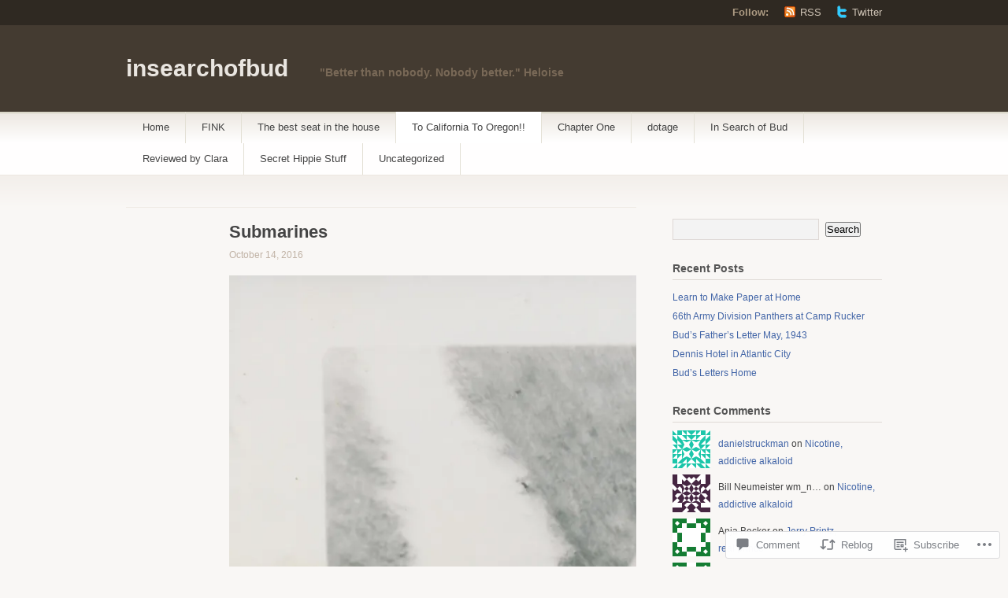

--- FILE ---
content_type: text/html; charset=UTF-8
request_url: https://insearchofbud.com/2016/10/14/submarines/
body_size: 23730
content:
<!DOCTYPE html PUBLIC "-//W3C//DTD XHTML 1.1//EN" "http://www.w3.org/TR/xhtml11/DTD/xhtml11.dtd">
<html xmlns="http://www.w3.org/1999/xhtml" lang="en">
<head profile="http://gmpg.org/xfn/11">
<meta http-equiv="Content-Type" content="text/html; charset=UTF-8" />
<title>Submarines | insearchofbud</title>
<!--[if lt IE 8]>
<link rel="stylesheet" type="text/css" media="screen" href="https://s0.wp.com/wp-content/themes/pub/titan/stylesheets/ie.css?m=1276192024i" />
<![endif]-->
<!--[if lte IE 7]>
<script type="text/javascript" src="https://s0.wp.com/wp-content/themes/pub/titan/javascripts/nav.js?m=1315596887i"></script>
<![endif]-->
<link rel="pingback" href="https://insearchofbud.com/xmlrpc.php" />
<meta name='robots' content='max-image-preview:large' />

<!-- Async WordPress.com Remote Login -->
<script id="wpcom_remote_login_js">
var wpcom_remote_login_extra_auth = '';
function wpcom_remote_login_remove_dom_node_id( element_id ) {
	var dom_node = document.getElementById( element_id );
	if ( dom_node ) { dom_node.parentNode.removeChild( dom_node ); }
}
function wpcom_remote_login_remove_dom_node_classes( class_name ) {
	var dom_nodes = document.querySelectorAll( '.' + class_name );
	for ( var i = 0; i < dom_nodes.length; i++ ) {
		dom_nodes[ i ].parentNode.removeChild( dom_nodes[ i ] );
	}
}
function wpcom_remote_login_final_cleanup() {
	wpcom_remote_login_remove_dom_node_classes( "wpcom_remote_login_msg" );
	wpcom_remote_login_remove_dom_node_id( "wpcom_remote_login_key" );
	wpcom_remote_login_remove_dom_node_id( "wpcom_remote_login_validate" );
	wpcom_remote_login_remove_dom_node_id( "wpcom_remote_login_js" );
	wpcom_remote_login_remove_dom_node_id( "wpcom_request_access_iframe" );
	wpcom_remote_login_remove_dom_node_id( "wpcom_request_access_styles" );
}

// Watch for messages back from the remote login
window.addEventListener( "message", function( e ) {
	if ( e.origin === "https://r-login.wordpress.com" ) {
		var data = {};
		try {
			data = JSON.parse( e.data );
		} catch( e ) {
			wpcom_remote_login_final_cleanup();
			return;
		}

		if ( data.msg === 'LOGIN' ) {
			// Clean up the login check iframe
			wpcom_remote_login_remove_dom_node_id( "wpcom_remote_login_key" );

			var id_regex = new RegExp( /^[0-9]+$/ );
			var token_regex = new RegExp( /^.*|.*|.*$/ );
			if (
				token_regex.test( data.token )
				&& id_regex.test( data.wpcomid )
			) {
				// We have everything we need to ask for a login
				var script = document.createElement( "script" );
				script.setAttribute( "id", "wpcom_remote_login_validate" );
				script.src = '/remote-login.php?wpcom_remote_login=validate'
					+ '&wpcomid=' + data.wpcomid
					+ '&token=' + encodeURIComponent( data.token )
					+ '&host=' + window.location.protocol
					+ '//' + window.location.hostname
					+ '&postid=7605'
					+ '&is_singular=1';
				document.body.appendChild( script );
			}

			return;
		}

		// Safari ITP, not logged in, so redirect
		if ( data.msg === 'LOGIN-REDIRECT' ) {
			window.location = 'https://wordpress.com/log-in?redirect_to=' + window.location.href;
			return;
		}

		// Safari ITP, storage access failed, remove the request
		if ( data.msg === 'LOGIN-REMOVE' ) {
			var css_zap = 'html { -webkit-transition: margin-top 1s; transition: margin-top 1s; } /* 9001 */ html { margin-top: 0 !important; } * html body { margin-top: 0 !important; } @media screen and ( max-width: 782px ) { html { margin-top: 0 !important; } * html body { margin-top: 0 !important; } }';
			var style_zap = document.createElement( 'style' );
			style_zap.type = 'text/css';
			style_zap.appendChild( document.createTextNode( css_zap ) );
			document.body.appendChild( style_zap );

			var e = document.getElementById( 'wpcom_request_access_iframe' );
			e.parentNode.removeChild( e );

			document.cookie = 'wordpress_com_login_access=denied; path=/; max-age=31536000';

			return;
		}

		// Safari ITP
		if ( data.msg === 'REQUEST_ACCESS' ) {
			console.log( 'request access: safari' );

			// Check ITP iframe enable/disable knob
			if ( wpcom_remote_login_extra_auth !== 'safari_itp_iframe' ) {
				return;
			}

			// If we are in a "private window" there is no ITP.
			var private_window = false;
			try {
				var opendb = window.openDatabase( null, null, null, null );
			} catch( e ) {
				private_window = true;
			}

			if ( private_window ) {
				console.log( 'private window' );
				return;
			}

			var iframe = document.createElement( 'iframe' );
			iframe.id = 'wpcom_request_access_iframe';
			iframe.setAttribute( 'scrolling', 'no' );
			iframe.setAttribute( 'sandbox', 'allow-storage-access-by-user-activation allow-scripts allow-same-origin allow-top-navigation-by-user-activation' );
			iframe.src = 'https://r-login.wordpress.com/remote-login.php?wpcom_remote_login=request_access&origin=' + encodeURIComponent( data.origin ) + '&wpcomid=' + encodeURIComponent( data.wpcomid );

			var css = 'html { -webkit-transition: margin-top 1s; transition: margin-top 1s; } /* 9001 */ html { margin-top: 46px !important; } * html body { margin-top: 46px !important; } @media screen and ( max-width: 660px ) { html { margin-top: 71px !important; } * html body { margin-top: 71px !important; } #wpcom_request_access_iframe { display: block; height: 71px !important; } } #wpcom_request_access_iframe { border: 0px; height: 46px; position: fixed; top: 0; left: 0; width: 100%; min-width: 100%; z-index: 99999; background: #23282d; } ';

			var style = document.createElement( 'style' );
			style.type = 'text/css';
			style.id = 'wpcom_request_access_styles';
			style.appendChild( document.createTextNode( css ) );
			document.body.appendChild( style );

			document.body.appendChild( iframe );
		}

		if ( data.msg === 'DONE' ) {
			wpcom_remote_login_final_cleanup();
		}
	}
}, false );

// Inject the remote login iframe after the page has had a chance to load
// more critical resources
window.addEventListener( "DOMContentLoaded", function( e ) {
	var iframe = document.createElement( "iframe" );
	iframe.style.display = "none";
	iframe.setAttribute( "scrolling", "no" );
	iframe.setAttribute( "id", "wpcom_remote_login_key" );
	iframe.src = "https://r-login.wordpress.com/remote-login.php"
		+ "?wpcom_remote_login=key"
		+ "&origin=aHR0cHM6Ly9pbnNlYXJjaG9mYnVkLmNvbQ%3D%3D"
		+ "&wpcomid=33557354"
		+ "&time=" + Math.floor( Date.now() / 1000 );
	document.body.appendChild( iframe );
}, false );
</script>
<link rel='dns-prefetch' href='//widgets.wp.com' />
<link rel='dns-prefetch' href='//s0.wp.com' />
<link rel="alternate" type="application/rss+xml" title="insearchofbud &raquo; Feed" href="https://insearchofbud.com/feed/" />
<link rel="alternate" type="application/rss+xml" title="insearchofbud &raquo; Comments Feed" href="https://insearchofbud.com/comments/feed/" />
<link rel="alternate" type="application/rss+xml" title="insearchofbud &raquo; Submarines Comments Feed" href="https://insearchofbud.com/2016/10/14/submarines/feed/" />
	<script type="text/javascript">
		/* <![CDATA[ */
		function addLoadEvent(func) {
			var oldonload = window.onload;
			if (typeof window.onload != 'function') {
				window.onload = func;
			} else {
				window.onload = function () {
					oldonload();
					func();
				}
			}
		}
		/* ]]> */
	</script>
	<link crossorigin='anonymous' rel='stylesheet' id='all-css-0-1' href='/wp-content/mu-plugins/likes/jetpack-likes.css?m=1743883414i&cssminify=yes' type='text/css' media='all' />
<style id='wp-emoji-styles-inline-css'>

	img.wp-smiley, img.emoji {
		display: inline !important;
		border: none !important;
		box-shadow: none !important;
		height: 1em !important;
		width: 1em !important;
		margin: 0 0.07em !important;
		vertical-align: -0.1em !important;
		background: none !important;
		padding: 0 !important;
	}
/*# sourceURL=wp-emoji-styles-inline-css */
</style>
<link crossorigin='anonymous' rel='stylesheet' id='all-css-2-1' href='/wp-content/plugins/gutenberg-core/v22.2.0/build/styles/block-library/style.css?m=1764855221i&cssminify=yes' type='text/css' media='all' />
<style id='wp-block-library-inline-css'>
.has-text-align-justify {
	text-align:justify;
}
.has-text-align-justify{text-align:justify;}

/*# sourceURL=wp-block-library-inline-css */
</style><style id='global-styles-inline-css'>
:root{--wp--preset--aspect-ratio--square: 1;--wp--preset--aspect-ratio--4-3: 4/3;--wp--preset--aspect-ratio--3-4: 3/4;--wp--preset--aspect-ratio--3-2: 3/2;--wp--preset--aspect-ratio--2-3: 2/3;--wp--preset--aspect-ratio--16-9: 16/9;--wp--preset--aspect-ratio--9-16: 9/16;--wp--preset--color--black: #000000;--wp--preset--color--cyan-bluish-gray: #abb8c3;--wp--preset--color--white: #ffffff;--wp--preset--color--pale-pink: #f78da7;--wp--preset--color--vivid-red: #cf2e2e;--wp--preset--color--luminous-vivid-orange: #ff6900;--wp--preset--color--luminous-vivid-amber: #fcb900;--wp--preset--color--light-green-cyan: #7bdcb5;--wp--preset--color--vivid-green-cyan: #00d084;--wp--preset--color--pale-cyan-blue: #8ed1fc;--wp--preset--color--vivid-cyan-blue: #0693e3;--wp--preset--color--vivid-purple: #9b51e0;--wp--preset--gradient--vivid-cyan-blue-to-vivid-purple: linear-gradient(135deg,rgb(6,147,227) 0%,rgb(155,81,224) 100%);--wp--preset--gradient--light-green-cyan-to-vivid-green-cyan: linear-gradient(135deg,rgb(122,220,180) 0%,rgb(0,208,130) 100%);--wp--preset--gradient--luminous-vivid-amber-to-luminous-vivid-orange: linear-gradient(135deg,rgb(252,185,0) 0%,rgb(255,105,0) 100%);--wp--preset--gradient--luminous-vivid-orange-to-vivid-red: linear-gradient(135deg,rgb(255,105,0) 0%,rgb(207,46,46) 100%);--wp--preset--gradient--very-light-gray-to-cyan-bluish-gray: linear-gradient(135deg,rgb(238,238,238) 0%,rgb(169,184,195) 100%);--wp--preset--gradient--cool-to-warm-spectrum: linear-gradient(135deg,rgb(74,234,220) 0%,rgb(151,120,209) 20%,rgb(207,42,186) 40%,rgb(238,44,130) 60%,rgb(251,105,98) 80%,rgb(254,248,76) 100%);--wp--preset--gradient--blush-light-purple: linear-gradient(135deg,rgb(255,206,236) 0%,rgb(152,150,240) 100%);--wp--preset--gradient--blush-bordeaux: linear-gradient(135deg,rgb(254,205,165) 0%,rgb(254,45,45) 50%,rgb(107,0,62) 100%);--wp--preset--gradient--luminous-dusk: linear-gradient(135deg,rgb(255,203,112) 0%,rgb(199,81,192) 50%,rgb(65,88,208) 100%);--wp--preset--gradient--pale-ocean: linear-gradient(135deg,rgb(255,245,203) 0%,rgb(182,227,212) 50%,rgb(51,167,181) 100%);--wp--preset--gradient--electric-grass: linear-gradient(135deg,rgb(202,248,128) 0%,rgb(113,206,126) 100%);--wp--preset--gradient--midnight: linear-gradient(135deg,rgb(2,3,129) 0%,rgb(40,116,252) 100%);--wp--preset--font-size--small: 13px;--wp--preset--font-size--medium: 20px;--wp--preset--font-size--large: 36px;--wp--preset--font-size--x-large: 42px;--wp--preset--font-family--albert-sans: 'Albert Sans', sans-serif;--wp--preset--font-family--alegreya: Alegreya, serif;--wp--preset--font-family--arvo: Arvo, serif;--wp--preset--font-family--bodoni-moda: 'Bodoni Moda', serif;--wp--preset--font-family--bricolage-grotesque: 'Bricolage Grotesque', sans-serif;--wp--preset--font-family--cabin: Cabin, sans-serif;--wp--preset--font-family--chivo: Chivo, sans-serif;--wp--preset--font-family--commissioner: Commissioner, sans-serif;--wp--preset--font-family--cormorant: Cormorant, serif;--wp--preset--font-family--courier-prime: 'Courier Prime', monospace;--wp--preset--font-family--crimson-pro: 'Crimson Pro', serif;--wp--preset--font-family--dm-mono: 'DM Mono', monospace;--wp--preset--font-family--dm-sans: 'DM Sans', sans-serif;--wp--preset--font-family--dm-serif-display: 'DM Serif Display', serif;--wp--preset--font-family--domine: Domine, serif;--wp--preset--font-family--eb-garamond: 'EB Garamond', serif;--wp--preset--font-family--epilogue: Epilogue, sans-serif;--wp--preset--font-family--fahkwang: Fahkwang, sans-serif;--wp--preset--font-family--figtree: Figtree, sans-serif;--wp--preset--font-family--fira-sans: 'Fira Sans', sans-serif;--wp--preset--font-family--fjalla-one: 'Fjalla One', sans-serif;--wp--preset--font-family--fraunces: Fraunces, serif;--wp--preset--font-family--gabarito: Gabarito, system-ui;--wp--preset--font-family--ibm-plex-mono: 'IBM Plex Mono', monospace;--wp--preset--font-family--ibm-plex-sans: 'IBM Plex Sans', sans-serif;--wp--preset--font-family--ibarra-real-nova: 'Ibarra Real Nova', serif;--wp--preset--font-family--instrument-serif: 'Instrument Serif', serif;--wp--preset--font-family--inter: Inter, sans-serif;--wp--preset--font-family--josefin-sans: 'Josefin Sans', sans-serif;--wp--preset--font-family--jost: Jost, sans-serif;--wp--preset--font-family--libre-baskerville: 'Libre Baskerville', serif;--wp--preset--font-family--libre-franklin: 'Libre Franklin', sans-serif;--wp--preset--font-family--literata: Literata, serif;--wp--preset--font-family--lora: Lora, serif;--wp--preset--font-family--merriweather: Merriweather, serif;--wp--preset--font-family--montserrat: Montserrat, sans-serif;--wp--preset--font-family--newsreader: Newsreader, serif;--wp--preset--font-family--noto-sans-mono: 'Noto Sans Mono', sans-serif;--wp--preset--font-family--nunito: Nunito, sans-serif;--wp--preset--font-family--open-sans: 'Open Sans', sans-serif;--wp--preset--font-family--overpass: Overpass, sans-serif;--wp--preset--font-family--pt-serif: 'PT Serif', serif;--wp--preset--font-family--petrona: Petrona, serif;--wp--preset--font-family--piazzolla: Piazzolla, serif;--wp--preset--font-family--playfair-display: 'Playfair Display', serif;--wp--preset--font-family--plus-jakarta-sans: 'Plus Jakarta Sans', sans-serif;--wp--preset--font-family--poppins: Poppins, sans-serif;--wp--preset--font-family--raleway: Raleway, sans-serif;--wp--preset--font-family--roboto: Roboto, sans-serif;--wp--preset--font-family--roboto-slab: 'Roboto Slab', serif;--wp--preset--font-family--rubik: Rubik, sans-serif;--wp--preset--font-family--rufina: Rufina, serif;--wp--preset--font-family--sora: Sora, sans-serif;--wp--preset--font-family--source-sans-3: 'Source Sans 3', sans-serif;--wp--preset--font-family--source-serif-4: 'Source Serif 4', serif;--wp--preset--font-family--space-mono: 'Space Mono', monospace;--wp--preset--font-family--syne: Syne, sans-serif;--wp--preset--font-family--texturina: Texturina, serif;--wp--preset--font-family--urbanist: Urbanist, sans-serif;--wp--preset--font-family--work-sans: 'Work Sans', sans-serif;--wp--preset--spacing--20: 0.44rem;--wp--preset--spacing--30: 0.67rem;--wp--preset--spacing--40: 1rem;--wp--preset--spacing--50: 1.5rem;--wp--preset--spacing--60: 2.25rem;--wp--preset--spacing--70: 3.38rem;--wp--preset--spacing--80: 5.06rem;--wp--preset--shadow--natural: 6px 6px 9px rgba(0, 0, 0, 0.2);--wp--preset--shadow--deep: 12px 12px 50px rgba(0, 0, 0, 0.4);--wp--preset--shadow--sharp: 6px 6px 0px rgba(0, 0, 0, 0.2);--wp--preset--shadow--outlined: 6px 6px 0px -3px rgb(255, 255, 255), 6px 6px rgb(0, 0, 0);--wp--preset--shadow--crisp: 6px 6px 0px rgb(0, 0, 0);}:where(.is-layout-flex){gap: 0.5em;}:where(.is-layout-grid){gap: 0.5em;}body .is-layout-flex{display: flex;}.is-layout-flex{flex-wrap: wrap;align-items: center;}.is-layout-flex > :is(*, div){margin: 0;}body .is-layout-grid{display: grid;}.is-layout-grid > :is(*, div){margin: 0;}:where(.wp-block-columns.is-layout-flex){gap: 2em;}:where(.wp-block-columns.is-layout-grid){gap: 2em;}:where(.wp-block-post-template.is-layout-flex){gap: 1.25em;}:where(.wp-block-post-template.is-layout-grid){gap: 1.25em;}.has-black-color{color: var(--wp--preset--color--black) !important;}.has-cyan-bluish-gray-color{color: var(--wp--preset--color--cyan-bluish-gray) !important;}.has-white-color{color: var(--wp--preset--color--white) !important;}.has-pale-pink-color{color: var(--wp--preset--color--pale-pink) !important;}.has-vivid-red-color{color: var(--wp--preset--color--vivid-red) !important;}.has-luminous-vivid-orange-color{color: var(--wp--preset--color--luminous-vivid-orange) !important;}.has-luminous-vivid-amber-color{color: var(--wp--preset--color--luminous-vivid-amber) !important;}.has-light-green-cyan-color{color: var(--wp--preset--color--light-green-cyan) !important;}.has-vivid-green-cyan-color{color: var(--wp--preset--color--vivid-green-cyan) !important;}.has-pale-cyan-blue-color{color: var(--wp--preset--color--pale-cyan-blue) !important;}.has-vivid-cyan-blue-color{color: var(--wp--preset--color--vivid-cyan-blue) !important;}.has-vivid-purple-color{color: var(--wp--preset--color--vivid-purple) !important;}.has-black-background-color{background-color: var(--wp--preset--color--black) !important;}.has-cyan-bluish-gray-background-color{background-color: var(--wp--preset--color--cyan-bluish-gray) !important;}.has-white-background-color{background-color: var(--wp--preset--color--white) !important;}.has-pale-pink-background-color{background-color: var(--wp--preset--color--pale-pink) !important;}.has-vivid-red-background-color{background-color: var(--wp--preset--color--vivid-red) !important;}.has-luminous-vivid-orange-background-color{background-color: var(--wp--preset--color--luminous-vivid-orange) !important;}.has-luminous-vivid-amber-background-color{background-color: var(--wp--preset--color--luminous-vivid-amber) !important;}.has-light-green-cyan-background-color{background-color: var(--wp--preset--color--light-green-cyan) !important;}.has-vivid-green-cyan-background-color{background-color: var(--wp--preset--color--vivid-green-cyan) !important;}.has-pale-cyan-blue-background-color{background-color: var(--wp--preset--color--pale-cyan-blue) !important;}.has-vivid-cyan-blue-background-color{background-color: var(--wp--preset--color--vivid-cyan-blue) !important;}.has-vivid-purple-background-color{background-color: var(--wp--preset--color--vivid-purple) !important;}.has-black-border-color{border-color: var(--wp--preset--color--black) !important;}.has-cyan-bluish-gray-border-color{border-color: var(--wp--preset--color--cyan-bluish-gray) !important;}.has-white-border-color{border-color: var(--wp--preset--color--white) !important;}.has-pale-pink-border-color{border-color: var(--wp--preset--color--pale-pink) !important;}.has-vivid-red-border-color{border-color: var(--wp--preset--color--vivid-red) !important;}.has-luminous-vivid-orange-border-color{border-color: var(--wp--preset--color--luminous-vivid-orange) !important;}.has-luminous-vivid-amber-border-color{border-color: var(--wp--preset--color--luminous-vivid-amber) !important;}.has-light-green-cyan-border-color{border-color: var(--wp--preset--color--light-green-cyan) !important;}.has-vivid-green-cyan-border-color{border-color: var(--wp--preset--color--vivid-green-cyan) !important;}.has-pale-cyan-blue-border-color{border-color: var(--wp--preset--color--pale-cyan-blue) !important;}.has-vivid-cyan-blue-border-color{border-color: var(--wp--preset--color--vivid-cyan-blue) !important;}.has-vivid-purple-border-color{border-color: var(--wp--preset--color--vivid-purple) !important;}.has-vivid-cyan-blue-to-vivid-purple-gradient-background{background: var(--wp--preset--gradient--vivid-cyan-blue-to-vivid-purple) !important;}.has-light-green-cyan-to-vivid-green-cyan-gradient-background{background: var(--wp--preset--gradient--light-green-cyan-to-vivid-green-cyan) !important;}.has-luminous-vivid-amber-to-luminous-vivid-orange-gradient-background{background: var(--wp--preset--gradient--luminous-vivid-amber-to-luminous-vivid-orange) !important;}.has-luminous-vivid-orange-to-vivid-red-gradient-background{background: var(--wp--preset--gradient--luminous-vivid-orange-to-vivid-red) !important;}.has-very-light-gray-to-cyan-bluish-gray-gradient-background{background: var(--wp--preset--gradient--very-light-gray-to-cyan-bluish-gray) !important;}.has-cool-to-warm-spectrum-gradient-background{background: var(--wp--preset--gradient--cool-to-warm-spectrum) !important;}.has-blush-light-purple-gradient-background{background: var(--wp--preset--gradient--blush-light-purple) !important;}.has-blush-bordeaux-gradient-background{background: var(--wp--preset--gradient--blush-bordeaux) !important;}.has-luminous-dusk-gradient-background{background: var(--wp--preset--gradient--luminous-dusk) !important;}.has-pale-ocean-gradient-background{background: var(--wp--preset--gradient--pale-ocean) !important;}.has-electric-grass-gradient-background{background: var(--wp--preset--gradient--electric-grass) !important;}.has-midnight-gradient-background{background: var(--wp--preset--gradient--midnight) !important;}.has-small-font-size{font-size: var(--wp--preset--font-size--small) !important;}.has-medium-font-size{font-size: var(--wp--preset--font-size--medium) !important;}.has-large-font-size{font-size: var(--wp--preset--font-size--large) !important;}.has-x-large-font-size{font-size: var(--wp--preset--font-size--x-large) !important;}.has-albert-sans-font-family{font-family: var(--wp--preset--font-family--albert-sans) !important;}.has-alegreya-font-family{font-family: var(--wp--preset--font-family--alegreya) !important;}.has-arvo-font-family{font-family: var(--wp--preset--font-family--arvo) !important;}.has-bodoni-moda-font-family{font-family: var(--wp--preset--font-family--bodoni-moda) !important;}.has-bricolage-grotesque-font-family{font-family: var(--wp--preset--font-family--bricolage-grotesque) !important;}.has-cabin-font-family{font-family: var(--wp--preset--font-family--cabin) !important;}.has-chivo-font-family{font-family: var(--wp--preset--font-family--chivo) !important;}.has-commissioner-font-family{font-family: var(--wp--preset--font-family--commissioner) !important;}.has-cormorant-font-family{font-family: var(--wp--preset--font-family--cormorant) !important;}.has-courier-prime-font-family{font-family: var(--wp--preset--font-family--courier-prime) !important;}.has-crimson-pro-font-family{font-family: var(--wp--preset--font-family--crimson-pro) !important;}.has-dm-mono-font-family{font-family: var(--wp--preset--font-family--dm-mono) !important;}.has-dm-sans-font-family{font-family: var(--wp--preset--font-family--dm-sans) !important;}.has-dm-serif-display-font-family{font-family: var(--wp--preset--font-family--dm-serif-display) !important;}.has-domine-font-family{font-family: var(--wp--preset--font-family--domine) !important;}.has-eb-garamond-font-family{font-family: var(--wp--preset--font-family--eb-garamond) !important;}.has-epilogue-font-family{font-family: var(--wp--preset--font-family--epilogue) !important;}.has-fahkwang-font-family{font-family: var(--wp--preset--font-family--fahkwang) !important;}.has-figtree-font-family{font-family: var(--wp--preset--font-family--figtree) !important;}.has-fira-sans-font-family{font-family: var(--wp--preset--font-family--fira-sans) !important;}.has-fjalla-one-font-family{font-family: var(--wp--preset--font-family--fjalla-one) !important;}.has-fraunces-font-family{font-family: var(--wp--preset--font-family--fraunces) !important;}.has-gabarito-font-family{font-family: var(--wp--preset--font-family--gabarito) !important;}.has-ibm-plex-mono-font-family{font-family: var(--wp--preset--font-family--ibm-plex-mono) !important;}.has-ibm-plex-sans-font-family{font-family: var(--wp--preset--font-family--ibm-plex-sans) !important;}.has-ibarra-real-nova-font-family{font-family: var(--wp--preset--font-family--ibarra-real-nova) !important;}.has-instrument-serif-font-family{font-family: var(--wp--preset--font-family--instrument-serif) !important;}.has-inter-font-family{font-family: var(--wp--preset--font-family--inter) !important;}.has-josefin-sans-font-family{font-family: var(--wp--preset--font-family--josefin-sans) !important;}.has-jost-font-family{font-family: var(--wp--preset--font-family--jost) !important;}.has-libre-baskerville-font-family{font-family: var(--wp--preset--font-family--libre-baskerville) !important;}.has-libre-franklin-font-family{font-family: var(--wp--preset--font-family--libre-franklin) !important;}.has-literata-font-family{font-family: var(--wp--preset--font-family--literata) !important;}.has-lora-font-family{font-family: var(--wp--preset--font-family--lora) !important;}.has-merriweather-font-family{font-family: var(--wp--preset--font-family--merriweather) !important;}.has-montserrat-font-family{font-family: var(--wp--preset--font-family--montserrat) !important;}.has-newsreader-font-family{font-family: var(--wp--preset--font-family--newsreader) !important;}.has-noto-sans-mono-font-family{font-family: var(--wp--preset--font-family--noto-sans-mono) !important;}.has-nunito-font-family{font-family: var(--wp--preset--font-family--nunito) !important;}.has-open-sans-font-family{font-family: var(--wp--preset--font-family--open-sans) !important;}.has-overpass-font-family{font-family: var(--wp--preset--font-family--overpass) !important;}.has-pt-serif-font-family{font-family: var(--wp--preset--font-family--pt-serif) !important;}.has-petrona-font-family{font-family: var(--wp--preset--font-family--petrona) !important;}.has-piazzolla-font-family{font-family: var(--wp--preset--font-family--piazzolla) !important;}.has-playfair-display-font-family{font-family: var(--wp--preset--font-family--playfair-display) !important;}.has-plus-jakarta-sans-font-family{font-family: var(--wp--preset--font-family--plus-jakarta-sans) !important;}.has-poppins-font-family{font-family: var(--wp--preset--font-family--poppins) !important;}.has-raleway-font-family{font-family: var(--wp--preset--font-family--raleway) !important;}.has-roboto-font-family{font-family: var(--wp--preset--font-family--roboto) !important;}.has-roboto-slab-font-family{font-family: var(--wp--preset--font-family--roboto-slab) !important;}.has-rubik-font-family{font-family: var(--wp--preset--font-family--rubik) !important;}.has-rufina-font-family{font-family: var(--wp--preset--font-family--rufina) !important;}.has-sora-font-family{font-family: var(--wp--preset--font-family--sora) !important;}.has-source-sans-3-font-family{font-family: var(--wp--preset--font-family--source-sans-3) !important;}.has-source-serif-4-font-family{font-family: var(--wp--preset--font-family--source-serif-4) !important;}.has-space-mono-font-family{font-family: var(--wp--preset--font-family--space-mono) !important;}.has-syne-font-family{font-family: var(--wp--preset--font-family--syne) !important;}.has-texturina-font-family{font-family: var(--wp--preset--font-family--texturina) !important;}.has-urbanist-font-family{font-family: var(--wp--preset--font-family--urbanist) !important;}.has-work-sans-font-family{font-family: var(--wp--preset--font-family--work-sans) !important;}
/*# sourceURL=global-styles-inline-css */
</style>

<style id='classic-theme-styles-inline-css'>
/*! This file is auto-generated */
.wp-block-button__link{color:#fff;background-color:#32373c;border-radius:9999px;box-shadow:none;text-decoration:none;padding:calc(.667em + 2px) calc(1.333em + 2px);font-size:1.125em}.wp-block-file__button{background:#32373c;color:#fff;text-decoration:none}
/*# sourceURL=/wp-includes/css/classic-themes.min.css */
</style>
<link crossorigin='anonymous' rel='stylesheet' id='all-css-4-1' href='/_static/??-eJx9jkEOwjAMBD9EcMqBckE8BSWpBSl1EsVO+/26qrgA4mLJuzv2wlJMyEkwCVAzZWqPmBhCrqg6FSegCcIhOpyQNHYMzAf4jS1FGeN9qchsdFJsZOSpIP/jRpTiwsuotJ/YDaCc09u8z5iGXME1yeREYvjCgGsA3+I0wIzV62sVt878uW9lbnTt+rO1p76zl3EFmp5j4Q==&cssminify=yes' type='text/css' media='all' />
<link rel='stylesheet' id='verbum-gutenberg-css-css' href='https://widgets.wp.com/verbum-block-editor/block-editor.css?ver=1738686361' media='all' />
<link crossorigin='anonymous' rel='stylesheet' id='all-css-6-1' href='/_static/??-eJx9i9EKwjAMAH/IGMbG1AfxW7oQa6RNypoy/Hs3fFGEvd3BHS4FyNRZHf3BmSuWNqGLB8Xqr8RHqvWAe5kofVJYCln+G3KDkloUrTjzlCyuGHGtvnRvimyQjIKL6Y/APQWZt/WWr91p6MZL3w/n5xuniE7b&cssminify=yes' type='text/css' media='all' />
<link crossorigin='anonymous' rel='stylesheet' id='print-css-7-1' href='/wp-content/mu-plugins/global-print/global-print.css?m=1465851035i&cssminify=yes' type='text/css' media='print' />
<style id='jetpack-global-styles-frontend-style-inline-css'>
:root { --font-headings: unset; --font-base: unset; --font-headings-default: -apple-system,BlinkMacSystemFont,"Segoe UI",Roboto,Oxygen-Sans,Ubuntu,Cantarell,"Helvetica Neue",sans-serif; --font-base-default: -apple-system,BlinkMacSystemFont,"Segoe UI",Roboto,Oxygen-Sans,Ubuntu,Cantarell,"Helvetica Neue",sans-serif;}
/*# sourceURL=jetpack-global-styles-frontend-style-inline-css */
</style>
<link crossorigin='anonymous' rel='stylesheet' id='all-css-10-1' href='/_static/??-eJyNjcEKwjAQRH/IuFRT6kX8FNkmS5K6yQY3Qfx7bfEiXrwM82B4A49qnJRGpUHupnIPqSgs1Cq624chi6zhO5OCRryTR++fW00l7J3qDv43XVNxoOISsmEJol/wY2uR8vs3WggsM/I6uOTzMI3Hw8lOg11eUT1JKA==&cssminify=yes' type='text/css' media='all' />
<script type="text/javascript" id="wpcom-actionbar-placeholder-js-extra">
/* <![CDATA[ */
var actionbardata = {"siteID":"33557354","postID":"7605","siteURL":"https://insearchofbud.com","xhrURL":"https://insearchofbud.com/wp-admin/admin-ajax.php","nonce":"6c2a5f2173","isLoggedIn":"","statusMessage":"","subsEmailDefault":"instantly","proxyScriptUrl":"https://s0.wp.com/wp-content/js/wpcom-proxy-request.js?m=1513050504i&amp;ver=20211021","shortlink":"https://wp.me/p2gNNE-1YF","i18n":{"followedText":"New posts from this site will now appear in your \u003Ca href=\"https://wordpress.com/reader\"\u003EReader\u003C/a\u003E","foldBar":"Collapse this bar","unfoldBar":"Expand this bar","shortLinkCopied":"Shortlink copied to clipboard."}};
//# sourceURL=wpcom-actionbar-placeholder-js-extra
/* ]]> */
</script>
<script type="text/javascript" id="jetpack-mu-wpcom-settings-js-before">
/* <![CDATA[ */
var JETPACK_MU_WPCOM_SETTINGS = {"assetsUrl":"https://s0.wp.com/wp-content/mu-plugins/jetpack-mu-wpcom-plugin/moon/jetpack_vendor/automattic/jetpack-mu-wpcom/src/build/"};
//# sourceURL=jetpack-mu-wpcom-settings-js-before
/* ]]> */
</script>
<script crossorigin='anonymous' type='text/javascript'  src='/wp-content/js/rlt-proxy.js?m=1720530689i'></script>
<script type="text/javascript" id="rlt-proxy-js-after">
/* <![CDATA[ */
	rltInitialize( {"token":null,"iframeOrigins":["https:\/\/widgets.wp.com"]} );
//# sourceURL=rlt-proxy-js-after
/* ]]> */
</script>
<link rel="EditURI" type="application/rsd+xml" title="RSD" href="https://insearchofbud.wordpress.com/xmlrpc.php?rsd" />
<meta name="generator" content="WordPress.com" />
<link rel="canonical" href="https://insearchofbud.com/2016/10/14/submarines/" />
<link rel='shortlink' href='https://wp.me/p2gNNE-1YF' />
<link rel="alternate" type="application/json+oembed" href="https://public-api.wordpress.com/oembed/?format=json&amp;url=https%3A%2F%2Finsearchofbud.com%2F2016%2F10%2F14%2Fsubmarines%2F&amp;for=wpcom-auto-discovery" /><link rel="alternate" type="application/xml+oembed" href="https://public-api.wordpress.com/oembed/?format=xml&amp;url=https%3A%2F%2Finsearchofbud.com%2F2016%2F10%2F14%2Fsubmarines%2F&amp;for=wpcom-auto-discovery" />
<!-- Jetpack Open Graph Tags -->
<meta property="og:type" content="article" />
<meta property="og:title" content="Submarines" />
<meta property="og:url" content="https://insearchofbud.com/2016/10/14/submarines/" />
<meta property="og:description" content="Friday, October 14, 2016 In the summer of 1955, when my mother was working on a master’s in Education, Susie Bickle was my daytime babysitter. I believe her job was relatively easy.  She supervised…" />
<meta property="article:published_time" content="2016-10-14T19:52:29+00:00" />
<meta property="article:modified_time" content="2016-10-14T19:52:29+00:00" />
<meta property="og:site_name" content="insearchofbud" />
<meta property="og:image" content="https://insearchofbud.com/wp-content/uploads/2015/07/scn_0044.jpg" />
<meta property="og:image:width" content="2024" />
<meta property="og:image:height" content="1432" />
<meta property="og:image:alt" content="SCN_0044" />
<meta property="og:locale" content="en_US" />
<meta property="article:publisher" content="https://www.facebook.com/WordPresscom" />
<meta name="twitter:text:title" content="Submarines" />
<meta name="twitter:image" content="https://insearchofbud.com/wp-content/uploads/2015/07/scn_0044.jpg?w=640" />
<meta name="twitter:image:alt" content="SCN_0044" />
<meta name="twitter:card" content="summary_large_image" />

<!-- End Jetpack Open Graph Tags -->
<link rel='openid.server' href='https://insearchofbud.com/?openidserver=1' />
<link rel='openid.delegate' href='https://insearchofbud.com/' />
<link rel="search" type="application/opensearchdescription+xml" href="https://insearchofbud.com/osd.xml" title="insearchofbud" />
<link rel="search" type="application/opensearchdescription+xml" href="https://s1.wp.com/opensearch.xml" title="WordPress.com" />
<style type="text/css">.recentcomments a{display:inline !important;padding:0 !important;margin:0 !important;}</style>		<style type="text/css">
			.recentcomments a {
				display: inline !important;
				padding: 0 !important;
				margin: 0 !important;
			}

			table.recentcommentsavatartop img.avatar, table.recentcommentsavatarend img.avatar {
				border: 0px;
				margin: 0;
			}

			table.recentcommentsavatartop a, table.recentcommentsavatarend a {
				border: 0px !important;
				background-color: transparent !important;
			}

			td.recentcommentsavatarend, td.recentcommentsavatartop {
				padding: 0px 0px 1px 0px;
				margin: 0px;
			}

			td.recentcommentstextend {
				border: none !important;
				padding: 0px 0px 2px 10px;
			}

			.rtl td.recentcommentstextend {
				padding: 0px 10px 2px 0px;
			}

			td.recentcommentstexttop {
				border: none;
				padding: 0px 0px 0px 10px;
			}

			.rtl td.recentcommentstexttop {
				padding: 0px 10px 0px 0px;
			}
		</style>
		<meta name="description" content="Friday, October 14, 2016 In the summer of 1955, when my mother was working on a master’s in Education, Susie Bickle was my daytime babysitter. I believe her job was relatively easy.  She supervised me as I ate cereal.  Rice Crispies.  You know, “snap crackle pop.” In those days you got a submarine in the&hellip;" />
<link rel="icon" href="https://insearchofbud.com/wp-content/uploads/2024/12/cropped-tempimagexxdoug.jpg?w=32" sizes="32x32" />
<link rel="icon" href="https://insearchofbud.com/wp-content/uploads/2024/12/cropped-tempimagexxdoug.jpg?w=192" sizes="192x192" />
<link rel="apple-touch-icon" href="https://insearchofbud.com/wp-content/uploads/2024/12/cropped-tempimagexxdoug.jpg?w=180" />
<meta name="msapplication-TileImage" content="https://insearchofbud.com/wp-content/uploads/2024/12/cropped-tempimagexxdoug.jpg?w=270" />
<link crossorigin='anonymous' rel='stylesheet' id='all-css-0-3' href='/_static/??-eJyNjMEKgzAQBX9Ifdha9CJ+StF1KdFkN7gJ+X0RbM89zjAMSqxJJbEkhFxHnz9ODBunONN+M4Kq4O2EsHil3WDFRT4aMqvw/yHomj0baD40G/tf9BXXcApj27+ej6Hr2247ASkBO20=&cssminify=yes' type='text/css' media='all' />
</head>
<body class="wp-singular post-template-default single single-post postid-7605 single-format-standard wp-theme-pubtitan customizer-styles-applied jetpack-reblog-enabled">
	<div class="skip-content"><a href="#content">Skip to content</a></div>

	<div id="header" class="clear">
			<div id="follow">
			<div class="wrapper clear">
				<dl>
					<dt>Follow:</dt>
					<dd><a class="rss" href="https://insearchofbud.com/feed/">RSS</a></dd>
										<dd><a class="twitter" href="http://twitter.com/">Twitter</a></dd>
									</dl>
			</div><!--end wrapper-->
		</div><!--end follow-->

		<div class="wrapper">
			<div id="title">
				<a href="https://insearchofbud.com/">insearchofbud</a>
			</div>

			<div id="description">
				&quot;Better than nobody.  Nobody better.&quot; Heloise			</div><!--end description-->

				 	</div><!--end wrapper-->

		<div id="navigation">
				<ul id="nav" class="wrapper">
				<li class="page_item "><a href="https://insearchofbud.com/">Home</a></li>
							<li class="page_item page-item-10211"><a href="https://insearchofbud.com/fink/">FINK</a></li>
<li class="page_item page-item-2"><a href="https://insearchofbud.com/about/">The best seat in the&nbsp;house</a></li>
<li class="page_item page-item-10208 current_page_parent"><a href="https://insearchofbud.com/to-california-to-oregon/">To California To&nbsp;Oregon!!</a></li>
								<li class="cat-item cat-item-33938"><a href="https://insearchofbud.com/category/chapter-one/">Chapter One</a>
</li>
	<li class="cat-item cat-item-3981443"><a href="https://insearchofbud.com/category/dotage/">dotage</a>
</li>
	<li class="cat-item cat-item-81721964"><a href="https://insearchofbud.com/category/in-search-of-bud/">In Search of Bud</a>
</li>
	<li class="cat-item cat-item-757793013"><a href="https://insearchofbud.com/category/reviewed-by-clara/">Reviewed by Clara</a>
</li>
	<li class="cat-item cat-item-757793128"><a href="https://insearchofbud.com/category/secret-hippie-stuff/">Secret Hippie Stuff</a>
</li>
	<li class="cat-item cat-item-1"><a href="https://insearchofbud.com/category/uncategorized/">Uncategorized</a>
</li>
			</ul>
		</div><!--end navigation-->
	</div><!--end header-->
	<div class="content-background">
	<div class="wrapper">
		<div class="notice">
				</div><!--end notice-->
		<div id="content">				<div id="post-7605" class="post-7605 post type-post status-publish format-standard hentry category-uncategorized">
			<div class="post-header">
				<div class="tags"></div>
				<h1>Submarines</h1>
				<div class="author">
										October 14, 2016				</div>
			</div><!--end post header-->
			<div class="entry clear">
								<p><img data-attachment-id="1151" data-permalink="https://insearchofbud.com/2015/07/16/i-turned-around-and/scn_0044/" data-orig-file="https://insearchofbud.com/wp-content/uploads/2015/07/scn_0044.jpg" data-orig-size="2024,1432" data-comments-opened="1" data-image-meta="{&quot;aperture&quot;:&quot;0&quot;,&quot;credit&quot;:&quot;&quot;,&quot;camera&quot;:&quot;MG8200 series&quot;,&quot;caption&quot;:&quot;&quot;,&quot;created_timestamp&quot;:&quot;0&quot;,&quot;copyright&quot;:&quot;&quot;,&quot;focal_length&quot;:&quot;0&quot;,&quot;iso&quot;:&quot;0&quot;,&quot;shutter_speed&quot;:&quot;0&quot;,&quot;title&quot;:&quot;&quot;,&quot;orientation&quot;:&quot;0&quot;}" data-image-title="SCN_0044" data-image-description="&lt;p&gt;Things were generally pretty rosy in the summer when I was five in Missoula in 1954.  Except that my dad had recently died.&lt;/p&gt;
" data-image-caption="" data-medium-file="https://insearchofbud.com/wp-content/uploads/2015/07/scn_0044.jpg?w=300" data-large-file="https://insearchofbud.com/wp-content/uploads/2015/07/scn_0044.jpg?w=497" class="alignnone size-full wp-image-1151" src="https://insearchofbud.com/wp-content/uploads/2015/07/scn_0044.jpg?w=497" alt="SCN_0044"   srcset="https://insearchofbud.com/wp-content/uploads/2015/07/scn_0044.jpg 2024w, https://insearchofbud.com/wp-content/uploads/2015/07/scn_0044.jpg?w=150&amp;h=106 150w, https://insearchofbud.com/wp-content/uploads/2015/07/scn_0044.jpg?w=300&amp;h=212 300w, https://insearchofbud.com/wp-content/uploads/2015/07/scn_0044.jpg?w=768&amp;h=543 768w, https://insearchofbud.com/wp-content/uploads/2015/07/scn_0044.jpg?w=1024&amp;h=724 1024w, https://insearchofbud.com/wp-content/uploads/2015/07/scn_0044.jpg?w=1440&amp;h=1019 1440w" sizes="(max-width: 2024px) 100vw, 2024px" /></p>
<p>Friday, October 14, 2016</p>
<p>In the summer of 1955, when my mother was working on a master’s in Education, Susie Bickle was my daytime babysitter.</p>
<p>I believe her job was relatively easy.  She supervised me as I ate cereal.  Rice Crispies.  You know, “snap crackle pop.”</p>
<p>In those days you got a submarine in the Rice Crispies box, in a cellophane envelope, one with a hat-shaped metal insert in the bottom.</p>
<p>One could add a bit of baking powder to this sub, which was all of 1.5 inches long.  You put the sub into the water and it sunk to the bottom.  Once the water reacted with the baking powder, bubbles caused the sub to rise to the surface.  The bubbles burst at the surface, and the sub sank to the bottom once again.</p>
<p>My brother Tom and I played with the sub in the bathtub, and my friend Mike Kohler and I played with the toy sub in the deep water of his father’s wheelbarrow, a special wheelbarrow with giant wheels and a payload that was probably two feet deep.</p>
<div id="jp-post-flair" class="sharedaddy sd-like-enabled sd-sharing-enabled"><div class="sharedaddy sd-sharing-enabled"><div class="robots-nocontent sd-block sd-social sd-social-icon-text sd-sharing"><h3 class="sd-title">Share this:</h3><div class="sd-content"><ul><li class="share-twitter"><a rel="nofollow noopener noreferrer"
				data-shared="sharing-twitter-7605"
				class="share-twitter sd-button share-icon"
				href="https://insearchofbud.com/2016/10/14/submarines/?share=twitter"
				target="_blank"
				aria-labelledby="sharing-twitter-7605"
				>
				<span id="sharing-twitter-7605" hidden>Click to share on X (Opens in new window)</span>
				<span>X</span>
			</a></li><li class="share-facebook"><a rel="nofollow noopener noreferrer"
				data-shared="sharing-facebook-7605"
				class="share-facebook sd-button share-icon"
				href="https://insearchofbud.com/2016/10/14/submarines/?share=facebook"
				target="_blank"
				aria-labelledby="sharing-facebook-7605"
				>
				<span id="sharing-facebook-7605" hidden>Click to share on Facebook (Opens in new window)</span>
				<span>Facebook</span>
			</a></li><li class="share-end"></li></ul></div></div></div><div class='sharedaddy sd-block sd-like jetpack-likes-widget-wrapper jetpack-likes-widget-unloaded' id='like-post-wrapper-33557354-7605-695f55e124cce' data-src='//widgets.wp.com/likes/index.html?ver=20260108#blog_id=33557354&amp;post_id=7605&amp;origin=insearchofbud.wordpress.com&amp;obj_id=33557354-7605-695f55e124cce&amp;domain=insearchofbud.com' data-name='like-post-frame-33557354-7605-695f55e124cce' data-title='Like or Reblog'><div class='likes-widget-placeholder post-likes-widget-placeholder' style='height: 55px;'><span class='button'><span>Like</span></span> <span class='loading'>Loading...</span></div><span class='sd-text-color'></span><a class='sd-link-color'></a></div></div>											</div><!--end entry-->
			<div class="meta clear">
				<p>From &rarr; <a href="https://insearchofbud.com/category/uncategorized/" rel="category tag">Uncategorized</a></p>
			</div><!--end meta-->
		</div><!--end post-->
			<!-- You can start editing here. -->
<div id="comments">
			<!-- If comments are open, but there are no comments. -->
		<div class="comment-number">
			<span>Leave a Comment</span>
		</div>
	 </div><!--end comments-->

	<div id="respond" class="comment-respond">
		<h3 id="reply-title" class="comment-reply-title">Leave a comment <small><a rel="nofollow" id="cancel-comment-reply-link" href="/2016/10/14/submarines/#respond" style="display:none;">Cancel reply</a></small></h3><form action="https://insearchofbud.com/wp-comments-post.php" method="post" id="commentform" class="comment-form">


<div class="comment-form__verbum transparent"></div><div class="verbum-form-meta"><input type='hidden' name='comment_post_ID' value='7605' id='comment_post_ID' />
<input type='hidden' name='comment_parent' id='comment_parent' value='0' />

			<input type="hidden" name="highlander_comment_nonce" id="highlander_comment_nonce" value="2f62478e74" />
			<input type="hidden" name="verbum_show_subscription_modal" value="" /></div><p style="display: none;"><input type="hidden" id="akismet_comment_nonce" name="akismet_comment_nonce" value="083bd8d532" /></p><p style="display: none !important;" class="akismet-fields-container" data-prefix="ak_"><label>&#916;<textarea name="ak_hp_textarea" cols="45" rows="8" maxlength="100"></textarea></label><input type="hidden" id="ak_js_1" name="ak_js" value="185"/><script type="text/javascript">
/* <![CDATA[ */
document.getElementById( "ak_js_1" ).setAttribute( "value", ( new Date() ).getTime() );
/* ]]> */
</script>
</p></form>	</div><!-- #respond -->
	
	<div class="navigation index">
		<div class="alignleft">&laquo; <a href="https://insearchofbud.com/2016/10/19/no-in-thunder/" rel="next">No! In thunder.</a></div>
		<div class="alignright"><a href="https://insearchofbud.com/2016/10/11/another-previously-unpublished-letter-from-a-survivor-of-the-ss-leopoldville-disaster/" rel="prev">Another previously unpublished letter from a survivor of the SS Leopoldville&nbsp;disaster</a> &raquo;</div>
	</div><!--end navigation-->
	</div><!--end content-->
	<div id="sidebar">
				<ul>
		<li id="search-2" class="widget widget_search"><form method="get" id="search_form" action="https://insearchofbud.com/">
	<div>
		<input type="text" name="s" id="s" class="search"/>
		<input type="submit" id="searchsubmit" value="Search" />
	</div>
</form>
</li>

		<li id="recent-posts-2" class="widget widget_recent_entries">
		<h2 class="widgettitle">Recent Posts</h2>

		<ul>
											<li>
					<a href="https://insearchofbud.com/2025/07/31/learn-to-make-paper-at-home/">Learn to Make Paper at&nbsp;Home</a>
									</li>
											<li>
					<a href="https://insearchofbud.com/2025/07/16/66th-army-division-panthers-at-camp-rucker/">66th Army Division Panthers at Camp&nbsp;Rucker</a>
									</li>
											<li>
					<a href="https://insearchofbud.com/2025/07/14/buds-fathers-letter-may-1943/">Bud&#8217;s Father&#8217;s Letter May,&nbsp;1943</a>
									</li>
											<li>
					<a href="https://insearchofbud.com/2025/07/12/dennis-hotel-in-atlantic-city/">Dennis Hotel in Atlantic&nbsp;City</a>
									</li>
											<li>
					<a href="https://insearchofbud.com/2025/07/11/buds-letters-home/">Bud&#8217;s Letters Home</a>
									</li>
					</ul>

		</li>
<li id="recent-comments-2" class="widget widget_recent_comments"><h2 class="widgettitle">Recent Comments</h2>
				<table class="recentcommentsavatar" cellspacing="0" cellpadding="0" border="0">
					<tr><td title="danielstruckman" class="recentcommentsavatartop" style="height:48px; width:48px;"><a href="https://insearchofbud.wordpress.com" rel="nofollow"><img referrerpolicy="no-referrer" alt='danielstruckman&#039;s avatar' src='https://2.gravatar.com/avatar/8410ebde0a3372803ea70ff6ad8d68b0b920a66879f84c012b014c9fe5cd7d0c?s=48&#038;d=identicon&#038;r=G' srcset='https://2.gravatar.com/avatar/8410ebde0a3372803ea70ff6ad8d68b0b920a66879f84c012b014c9fe5cd7d0c?s=48&#038;d=identicon&#038;r=G 1x, https://2.gravatar.com/avatar/8410ebde0a3372803ea70ff6ad8d68b0b920a66879f84c012b014c9fe5cd7d0c?s=72&#038;d=identicon&#038;r=G 1.5x, https://2.gravatar.com/avatar/8410ebde0a3372803ea70ff6ad8d68b0b920a66879f84c012b014c9fe5cd7d0c?s=96&#038;d=identicon&#038;r=G 2x, https://2.gravatar.com/avatar/8410ebde0a3372803ea70ff6ad8d68b0b920a66879f84c012b014c9fe5cd7d0c?s=144&#038;d=identicon&#038;r=G 3x, https://2.gravatar.com/avatar/8410ebde0a3372803ea70ff6ad8d68b0b920a66879f84c012b014c9fe5cd7d0c?s=192&#038;d=identicon&#038;r=G 4x' class='avatar avatar-48' height='48' width='48' loading='lazy' decoding='async' /></a></td><td class="recentcommentstexttop" style=""><a href="https://insearchofbud.wordpress.com" rel="nofollow">danielstruckman</a> on <a href="https://insearchofbud.com/2019/11/27/nicotine-addictive-alkaloid/#comment-1513">Nicotine, addictive alkaloid</a></td></tr><tr><td title="Bill Neumeister wm_neumeister@hotmail.com" class="recentcommentsavatarend" style="height:48px; width:48px;"><img referrerpolicy="no-referrer" alt='Bill Neumeister wm_neumeister@hotmail.com&#039;s avatar' src='https://0.gravatar.com/avatar/6f06fb51e41ffc8e0490b1720bdef2f98fcc02fc6d0f719ce91fb901d3d874d0?s=48&#038;d=identicon&#038;r=G' srcset='https://0.gravatar.com/avatar/6f06fb51e41ffc8e0490b1720bdef2f98fcc02fc6d0f719ce91fb901d3d874d0?s=48&#038;d=identicon&#038;r=G 1x, https://0.gravatar.com/avatar/6f06fb51e41ffc8e0490b1720bdef2f98fcc02fc6d0f719ce91fb901d3d874d0?s=72&#038;d=identicon&#038;r=G 1.5x, https://0.gravatar.com/avatar/6f06fb51e41ffc8e0490b1720bdef2f98fcc02fc6d0f719ce91fb901d3d874d0?s=96&#038;d=identicon&#038;r=G 2x, https://0.gravatar.com/avatar/6f06fb51e41ffc8e0490b1720bdef2f98fcc02fc6d0f719ce91fb901d3d874d0?s=144&#038;d=identicon&#038;r=G 3x, https://0.gravatar.com/avatar/6f06fb51e41ffc8e0490b1720bdef2f98fcc02fc6d0f719ce91fb901d3d874d0?s=192&#038;d=identicon&#038;r=G 4x' class='avatar avatar-48' height='48' width='48' loading='lazy' decoding='async' /></td><td class="recentcommentstextend" style="">Bill Neumeister wm_n&hellip; on <a href="https://insearchofbud.com/2019/11/27/nicotine-addictive-alkaloid/#comment-1512">Nicotine, addictive alkaloid</a></td></tr><tr><td title="Anja Becker" class="recentcommentsavatarend" style="height:48px; width:48px;"><img referrerpolicy="no-referrer" alt='Anja Becker&#039;s avatar' src='https://0.gravatar.com/avatar/cdc6a61cc40f8419e96de36bbfe5f63096b1a5489ec63b156ad736901af69576?s=48&#038;d=identicon&#038;r=G' srcset='https://0.gravatar.com/avatar/cdc6a61cc40f8419e96de36bbfe5f63096b1a5489ec63b156ad736901af69576?s=48&#038;d=identicon&#038;r=G 1x, https://0.gravatar.com/avatar/cdc6a61cc40f8419e96de36bbfe5f63096b1a5489ec63b156ad736901af69576?s=72&#038;d=identicon&#038;r=G 1.5x, https://0.gravatar.com/avatar/cdc6a61cc40f8419e96de36bbfe5f63096b1a5489ec63b156ad736901af69576?s=96&#038;d=identicon&#038;r=G 2x, https://0.gravatar.com/avatar/cdc6a61cc40f8419e96de36bbfe5f63096b1a5489ec63b156ad736901af69576?s=144&#038;d=identicon&#038;r=G 3x, https://0.gravatar.com/avatar/cdc6a61cc40f8419e96de36bbfe5f63096b1a5489ec63b156ad736901af69576?s=192&#038;d=identicon&#038;r=G 4x' class='avatar avatar-48' height='48' width='48' loading='lazy' decoding='async' /></td><td class="recentcommentstextend" style="">Anja Becker on <a href="https://insearchofbud.com/2019/11/18/jerry-printz-real-prince/#comment-1511">Jerry Printz, real&nbsp;prince</a></td></tr><tr><td title="Anja Becker" class="recentcommentsavatarend" style="height:48px; width:48px;"><img referrerpolicy="no-referrer" alt='Anja Becker&#039;s avatar' src='https://0.gravatar.com/avatar/cdc6a61cc40f8419e96de36bbfe5f63096b1a5489ec63b156ad736901af69576?s=48&#038;d=identicon&#038;r=G' srcset='https://0.gravatar.com/avatar/cdc6a61cc40f8419e96de36bbfe5f63096b1a5489ec63b156ad736901af69576?s=48&#038;d=identicon&#038;r=G 1x, https://0.gravatar.com/avatar/cdc6a61cc40f8419e96de36bbfe5f63096b1a5489ec63b156ad736901af69576?s=72&#038;d=identicon&#038;r=G 1.5x, https://0.gravatar.com/avatar/cdc6a61cc40f8419e96de36bbfe5f63096b1a5489ec63b156ad736901af69576?s=96&#038;d=identicon&#038;r=G 2x, https://0.gravatar.com/avatar/cdc6a61cc40f8419e96de36bbfe5f63096b1a5489ec63b156ad736901af69576?s=144&#038;d=identicon&#038;r=G 3x, https://0.gravatar.com/avatar/cdc6a61cc40f8419e96de36bbfe5f63096b1a5489ec63b156ad736901af69576?s=192&#038;d=identicon&#038;r=G 4x' class='avatar avatar-48' height='48' width='48' loading='lazy' decoding='async' /></td><td class="recentcommentstextend" style="">Anja Becker on <a href="https://insearchofbud.com/2019/11/18/jerry-printz-real-prince/#comment-1510">Jerry Printz, real&nbsp;prince</a></td></tr><tr><td title="Anja Becker" class="recentcommentsavatarend" style="height:48px; width:48px;"><img referrerpolicy="no-referrer" alt='Anja Becker&#039;s avatar' src='https://0.gravatar.com/avatar/cdc6a61cc40f8419e96de36bbfe5f63096b1a5489ec63b156ad736901af69576?s=48&#038;d=identicon&#038;r=G' srcset='https://0.gravatar.com/avatar/cdc6a61cc40f8419e96de36bbfe5f63096b1a5489ec63b156ad736901af69576?s=48&#038;d=identicon&#038;r=G 1x, https://0.gravatar.com/avatar/cdc6a61cc40f8419e96de36bbfe5f63096b1a5489ec63b156ad736901af69576?s=72&#038;d=identicon&#038;r=G 1.5x, https://0.gravatar.com/avatar/cdc6a61cc40f8419e96de36bbfe5f63096b1a5489ec63b156ad736901af69576?s=96&#038;d=identicon&#038;r=G 2x, https://0.gravatar.com/avatar/cdc6a61cc40f8419e96de36bbfe5f63096b1a5489ec63b156ad736901af69576?s=144&#038;d=identicon&#038;r=G 3x, https://0.gravatar.com/avatar/cdc6a61cc40f8419e96de36bbfe5f63096b1a5489ec63b156ad736901af69576?s=192&#038;d=identicon&#038;r=G 4x' class='avatar avatar-48' height='48' width='48' loading='lazy' decoding='async' /></td><td class="recentcommentstextend" style="">Anja Becker on <a href="https://insearchofbud.com/2019/11/18/jerry-printz-real-prince/#comment-1509">Jerry Printz, real&nbsp;prince</a></td></tr>				</table>
				</li>
<li id="archives-2" class="widget widget_archive"><h2 class="widgettitle">Archives</h2>

			<ul>
					<li><a href='https://insearchofbud.com/2025/07/'>July 2025</a></li>
	<li><a href='https://insearchofbud.com/2025/06/'>June 2025</a></li>
	<li><a href='https://insearchofbud.com/2025/05/'>May 2025</a></li>
	<li><a href='https://insearchofbud.com/2025/04/'>April 2025</a></li>
	<li><a href='https://insearchofbud.com/2025/03/'>March 2025</a></li>
	<li><a href='https://insearchofbud.com/2025/02/'>February 2025</a></li>
	<li><a href='https://insearchofbud.com/2025/01/'>January 2025</a></li>
	<li><a href='https://insearchofbud.com/2024/12/'>December 2024</a></li>
	<li><a href='https://insearchofbud.com/2024/11/'>November 2024</a></li>
	<li><a href='https://insearchofbud.com/2024/09/'>September 2024</a></li>
	<li><a href='https://insearchofbud.com/2024/08/'>August 2024</a></li>
	<li><a href='https://insearchofbud.com/2024/07/'>July 2024</a></li>
	<li><a href='https://insearchofbud.com/2024/04/'>April 2024</a></li>
	<li><a href='https://insearchofbud.com/2024/03/'>March 2024</a></li>
	<li><a href='https://insearchofbud.com/2024/02/'>February 2024</a></li>
	<li><a href='https://insearchofbud.com/2024/01/'>January 2024</a></li>
	<li><a href='https://insearchofbud.com/2023/12/'>December 2023</a></li>
	<li><a href='https://insearchofbud.com/2023/09/'>September 2023</a></li>
	<li><a href='https://insearchofbud.com/2023/08/'>August 2023</a></li>
	<li><a href='https://insearchofbud.com/2023/07/'>July 2023</a></li>
	<li><a href='https://insearchofbud.com/2023/06/'>June 2023</a></li>
	<li><a href='https://insearchofbud.com/2023/05/'>May 2023</a></li>
	<li><a href='https://insearchofbud.com/2023/04/'>April 2023</a></li>
	<li><a href='https://insearchofbud.com/2023/03/'>March 2023</a></li>
	<li><a href='https://insearchofbud.com/2022/11/'>November 2022</a></li>
	<li><a href='https://insearchofbud.com/2022/10/'>October 2022</a></li>
	<li><a href='https://insearchofbud.com/2022/07/'>July 2022</a></li>
	<li><a href='https://insearchofbud.com/2022/05/'>May 2022</a></li>
	<li><a href='https://insearchofbud.com/2022/04/'>April 2022</a></li>
	<li><a href='https://insearchofbud.com/2022/03/'>March 2022</a></li>
	<li><a href='https://insearchofbud.com/2022/02/'>February 2022</a></li>
	<li><a href='https://insearchofbud.com/2022/01/'>January 2022</a></li>
	<li><a href='https://insearchofbud.com/2021/12/'>December 2021</a></li>
	<li><a href='https://insearchofbud.com/2021/11/'>November 2021</a></li>
	<li><a href='https://insearchofbud.com/2021/10/'>October 2021</a></li>
	<li><a href='https://insearchofbud.com/2021/09/'>September 2021</a></li>
	<li><a href='https://insearchofbud.com/2021/08/'>August 2021</a></li>
	<li><a href='https://insearchofbud.com/2021/07/'>July 2021</a></li>
	<li><a href='https://insearchofbud.com/2021/06/'>June 2021</a></li>
	<li><a href='https://insearchofbud.com/2021/05/'>May 2021</a></li>
	<li><a href='https://insearchofbud.com/2021/04/'>April 2021</a></li>
	<li><a href='https://insearchofbud.com/2021/03/'>March 2021</a></li>
	<li><a href='https://insearchofbud.com/2021/02/'>February 2021</a></li>
	<li><a href='https://insearchofbud.com/2021/01/'>January 2021</a></li>
	<li><a href='https://insearchofbud.com/2020/12/'>December 2020</a></li>
	<li><a href='https://insearchofbud.com/2020/11/'>November 2020</a></li>
	<li><a href='https://insearchofbud.com/2020/09/'>September 2020</a></li>
	<li><a href='https://insearchofbud.com/2020/08/'>August 2020</a></li>
	<li><a href='https://insearchofbud.com/2020/07/'>July 2020</a></li>
	<li><a href='https://insearchofbud.com/2020/06/'>June 2020</a></li>
	<li><a href='https://insearchofbud.com/2020/05/'>May 2020</a></li>
	<li><a href='https://insearchofbud.com/2020/04/'>April 2020</a></li>
	<li><a href='https://insearchofbud.com/2020/03/'>March 2020</a></li>
	<li><a href='https://insearchofbud.com/2020/02/'>February 2020</a></li>
	<li><a href='https://insearchofbud.com/2020/01/'>January 2020</a></li>
	<li><a href='https://insearchofbud.com/2019/12/'>December 2019</a></li>
	<li><a href='https://insearchofbud.com/2019/11/'>November 2019</a></li>
	<li><a href='https://insearchofbud.com/2019/10/'>October 2019</a></li>
	<li><a href='https://insearchofbud.com/2019/09/'>September 2019</a></li>
	<li><a href='https://insearchofbud.com/2019/08/'>August 2019</a></li>
	<li><a href='https://insearchofbud.com/2019/07/'>July 2019</a></li>
	<li><a href='https://insearchofbud.com/2019/06/'>June 2019</a></li>
	<li><a href='https://insearchofbud.com/2019/04/'>April 2019</a></li>
	<li><a href='https://insearchofbud.com/2019/03/'>March 2019</a></li>
	<li><a href='https://insearchofbud.com/2019/02/'>February 2019</a></li>
	<li><a href='https://insearchofbud.com/2019/01/'>January 2019</a></li>
	<li><a href='https://insearchofbud.com/2018/12/'>December 2018</a></li>
	<li><a href='https://insearchofbud.com/2018/11/'>November 2018</a></li>
	<li><a href='https://insearchofbud.com/2018/10/'>October 2018</a></li>
	<li><a href='https://insearchofbud.com/2018/09/'>September 2018</a></li>
	<li><a href='https://insearchofbud.com/2018/07/'>July 2018</a></li>
	<li><a href='https://insearchofbud.com/2018/05/'>May 2018</a></li>
	<li><a href='https://insearchofbud.com/2018/04/'>April 2018</a></li>
	<li><a href='https://insearchofbud.com/2018/03/'>March 2018</a></li>
	<li><a href='https://insearchofbud.com/2018/02/'>February 2018</a></li>
	<li><a href='https://insearchofbud.com/2018/01/'>January 2018</a></li>
	<li><a href='https://insearchofbud.com/2017/12/'>December 2017</a></li>
	<li><a href='https://insearchofbud.com/2017/11/'>November 2017</a></li>
	<li><a href='https://insearchofbud.com/2017/10/'>October 2017</a></li>
	<li><a href='https://insearchofbud.com/2017/09/'>September 2017</a></li>
	<li><a href='https://insearchofbud.com/2017/08/'>August 2017</a></li>
	<li><a href='https://insearchofbud.com/2017/07/'>July 2017</a></li>
	<li><a href='https://insearchofbud.com/2017/06/'>June 2017</a></li>
	<li><a href='https://insearchofbud.com/2017/05/'>May 2017</a></li>
	<li><a href='https://insearchofbud.com/2017/04/'>April 2017</a></li>
	<li><a href='https://insearchofbud.com/2017/03/'>March 2017</a></li>
	<li><a href='https://insearchofbud.com/2017/02/'>February 2017</a></li>
	<li><a href='https://insearchofbud.com/2017/01/'>January 2017</a></li>
	<li><a href='https://insearchofbud.com/2016/12/'>December 2016</a></li>
	<li><a href='https://insearchofbud.com/2016/11/'>November 2016</a></li>
	<li><a href='https://insearchofbud.com/2016/10/'>October 2016</a></li>
	<li><a href='https://insearchofbud.com/2016/09/'>September 2016</a></li>
	<li><a href='https://insearchofbud.com/2016/08/'>August 2016</a></li>
	<li><a href='https://insearchofbud.com/2016/07/'>July 2016</a></li>
	<li><a href='https://insearchofbud.com/2016/06/'>June 2016</a></li>
	<li><a href='https://insearchofbud.com/2016/05/'>May 2016</a></li>
	<li><a href='https://insearchofbud.com/2016/04/'>April 2016</a></li>
	<li><a href='https://insearchofbud.com/2016/03/'>March 2016</a></li>
	<li><a href='https://insearchofbud.com/2016/02/'>February 2016</a></li>
	<li><a href='https://insearchofbud.com/2016/01/'>January 2016</a></li>
	<li><a href='https://insearchofbud.com/2015/12/'>December 2015</a></li>
	<li><a href='https://insearchofbud.com/2015/11/'>November 2015</a></li>
	<li><a href='https://insearchofbud.com/2015/10/'>October 2015</a></li>
	<li><a href='https://insearchofbud.com/2015/09/'>September 2015</a></li>
	<li><a href='https://insearchofbud.com/2015/08/'>August 2015</a></li>
	<li><a href='https://insearchofbud.com/2015/07/'>July 2015</a></li>
	<li><a href='https://insearchofbud.com/2015/06/'>June 2015</a></li>
	<li><a href='https://insearchofbud.com/2015/05/'>May 2015</a></li>
	<li><a href='https://insearchofbud.com/2015/04/'>April 2015</a></li>
	<li><a href='https://insearchofbud.com/2015/03/'>March 2015</a></li>
	<li><a href='https://insearchofbud.com/2015/02/'>February 2015</a></li>
	<li><a href='https://insearchofbud.com/2015/01/'>January 2015</a></li>
	<li><a href='https://insearchofbud.com/2014/12/'>December 2014</a></li>
	<li><a href='https://insearchofbud.com/2014/10/'>October 2014</a></li>
	<li><a href='https://insearchofbud.com/2014/09/'>September 2014</a></li>
	<li><a href='https://insearchofbud.com/2014/07/'>July 2014</a></li>
	<li><a href='https://insearchofbud.com/2014/06/'>June 2014</a></li>
	<li><a href='https://insearchofbud.com/2014/05/'>May 2014</a></li>
	<li><a href='https://insearchofbud.com/2014/04/'>April 2014</a></li>
	<li><a href='https://insearchofbud.com/2014/02/'>February 2014</a></li>
	<li><a href='https://insearchofbud.com/2014/01/'>January 2014</a></li>
	<li><a href='https://insearchofbud.com/2013/12/'>December 2013</a></li>
	<li><a href='https://insearchofbud.com/2013/11/'>November 2013</a></li>
	<li><a href='https://insearchofbud.com/2013/10/'>October 2013</a></li>
	<li><a href='https://insearchofbud.com/2013/09/'>September 2013</a></li>
	<li><a href='https://insearchofbud.com/2013/08/'>August 2013</a></li>
	<li><a href='https://insearchofbud.com/2013/07/'>July 2013</a></li>
	<li><a href='https://insearchofbud.com/2013/06/'>June 2013</a></li>
	<li><a href='https://insearchofbud.com/2013/05/'>May 2013</a></li>
	<li><a href='https://insearchofbud.com/2013/04/'>April 2013</a></li>
	<li><a href='https://insearchofbud.com/2013/03/'>March 2013</a></li>
	<li><a href='https://insearchofbud.com/2013/02/'>February 2013</a></li>
	<li><a href='https://insearchofbud.com/2013/01/'>January 2013</a></li>
	<li><a href='https://insearchofbud.com/2012/12/'>December 2012</a></li>
	<li><a href='https://insearchofbud.com/2012/11/'>November 2012</a></li>
	<li><a href='https://insearchofbud.com/2012/06/'>June 2012</a></li>
	<li><a href='https://insearchofbud.com/2012/05/'>May 2012</a></li>
	<li><a href='https://insearchofbud.com/2012/04/'>April 2012</a></li>
	<li><a href='https://insearchofbud.com/2012/03/'>March 2012</a></li>
			</ul>

			</li>
<li id="categories-2" class="widget widget_categories"><h2 class="widgettitle">Categories</h2>

			<ul>
					<li class="cat-item cat-item-33938"><a href="https://insearchofbud.com/category/chapter-one/">Chapter One</a>
</li>
	<li class="cat-item cat-item-3981443"><a href="https://insearchofbud.com/category/dotage/">dotage</a>
</li>
	<li class="cat-item cat-item-81721964"><a href="https://insearchofbud.com/category/in-search-of-bud/">In Search of Bud</a>
</li>
	<li class="cat-item cat-item-757793013"><a href="https://insearchofbud.com/category/reviewed-by-clara/">Reviewed by Clara</a>
</li>
	<li class="cat-item cat-item-757793128"><a href="https://insearchofbud.com/category/secret-hippie-stuff/">Secret Hippie Stuff</a>
</li>
	<li class="cat-item cat-item-1"><a href="https://insearchofbud.com/category/uncategorized/">Uncategorized</a>
</li>
			</ul>

			</li>
<li id="meta-2" class="widget widget_meta"><h2 class="widgettitle">Meta</h2>

		<ul>
			<li><a class="click-register" href="https://wordpress.com/start?ref=wplogin">Create account</a></li>			<li><a href="https://insearchofbud.wordpress.com/wp-login.php">Log in</a></li>
			<li><a href="https://insearchofbud.com/feed/">Entries feed</a></li>
			<li><a href="https://insearchofbud.com/comments/feed/">Comments feed</a></li>

			<li><a href="https://wordpress.com/" title="Powered by WordPress, state-of-the-art semantic personal publishing platform.">WordPress.com</a></li>
		</ul>

		</li>
		</ul>
	</div><!--end sidebar--></div><!--end wrapper-->
</div><!--end content-background-->

<div id="footer">
	<div class="wrapper clear">
		
		<div id="copyright">
			<p class="copyright-notice"><a href="https://wordpress.com/?ref=footer_blog" rel="nofollow">Blog at WordPress.com.</a></p>
		</div>
	</div><!--end wrapper-->
</div><!--end footer-->

<!--  -->
<script type="speculationrules">
{"prefetch":[{"source":"document","where":{"and":[{"href_matches":"/*"},{"not":{"href_matches":["/wp-*.php","/wp-admin/*","/files/*","/wp-content/*","/wp-content/plugins/*","/wp-content/themes/pub/titan/*","/*\\?(.+)"]}},{"not":{"selector_matches":"a[rel~=\"nofollow\"]"}},{"not":{"selector_matches":".no-prefetch, .no-prefetch a"}}]},"eagerness":"conservative"}]}
</script>
<script type="text/javascript" src="//0.gravatar.com/js/hovercards/hovercards.min.js?ver=202602924dcd77a86c6f1d3698ec27fc5da92b28585ddad3ee636c0397cf312193b2a1" id="grofiles-cards-js"></script>
<script type="text/javascript" id="wpgroho-js-extra">
/* <![CDATA[ */
var WPGroHo = {"my_hash":""};
//# sourceURL=wpgroho-js-extra
/* ]]> */
</script>
<script crossorigin='anonymous' type='text/javascript'  src='/wp-content/mu-plugins/gravatar-hovercards/wpgroho.js?m=1610363240i'></script>

	<script>
		// Initialize and attach hovercards to all gravatars
		( function() {
			function init() {
				if ( typeof Gravatar === 'undefined' ) {
					return;
				}

				if ( typeof Gravatar.init !== 'function' ) {
					return;
				}

				Gravatar.profile_cb = function ( hash, id ) {
					WPGroHo.syncProfileData( hash, id );
				};

				Gravatar.my_hash = WPGroHo.my_hash;
				Gravatar.init(
					'body',
					'#wp-admin-bar-my-account',
					{
						i18n: {
							'Edit your profile →': 'Edit your profile →',
							'View profile →': 'View profile →',
							'Contact': 'Contact',
							'Send money': 'Send money',
							'Sorry, we are unable to load this Gravatar profile.': 'Sorry, we are unable to load this Gravatar profile.',
							'Gravatar not found.': 'Gravatar not found.',
							'Too Many Requests.': 'Too Many Requests.',
							'Internal Server Error.': 'Internal Server Error.',
							'Is this you?': 'Is this you?',
							'Claim your free profile.': 'Claim your free profile.',
							'Email': 'Email',
							'Home Phone': 'Home Phone',
							'Work Phone': 'Work Phone',
							'Cell Phone': 'Cell Phone',
							'Contact Form': 'Contact Form',
							'Calendar': 'Calendar',
						},
					}
				);
			}

			if ( document.readyState !== 'loading' ) {
				init();
			} else {
				document.addEventListener( 'DOMContentLoaded', init );
			}
		} )();
	</script>

		<div style="display:none">
	<div class="grofile-hash-map-6d42bebc4feb651dd98c84cff981ae30">
	</div>
	<div class="grofile-hash-map-b4a502b3ee6047f7132d3919f7a0560e">
	</div>
	<div class="grofile-hash-map-0d68e6d5ad3466f0b104ff29733ccccb">
	</div>
	</div>
		<div id="actionbar" dir="ltr" style="display: none;"
			class="actnbr-pub-titan actnbr-has-follow actnbr-has-actions">
		<ul>
								<li class="actnbr-btn actnbr-hidden">
						<a class="actnbr-action actnbr-actn-comment" href="https://insearchofbud.com/2016/10/14/submarines/#respond">
							<svg class="gridicon gridicons-comment" height="20" width="20" xmlns="http://www.w3.org/2000/svg" viewBox="0 0 24 24"><g><path d="M12 16l-5 5v-5H5c-1.1 0-2-.9-2-2V5c0-1.1.9-2 2-2h14c1.1 0 2 .9 2 2v9c0 1.1-.9 2-2 2h-7z"/></g></svg>							<span>Comment						</span>
						</a>
					</li>
									<li class="actnbr-btn actnbr-hidden">
						<a class="actnbr-action actnbr-actn-reblog" href="">
							<svg class="gridicon gridicons-reblog" height="20" width="20" xmlns="http://www.w3.org/2000/svg" viewBox="0 0 24 24"><g><path d="M22.086 9.914L20 7.828V18c0 1.105-.895 2-2 2h-7v-2h7V7.828l-2.086 2.086L14.5 8.5 19 4l4.5 4.5-1.414 1.414zM6 16.172V6h7V4H6c-1.105 0-2 .895-2 2v10.172l-2.086-2.086L.5 15.5 5 20l4.5-4.5-1.414-1.414L6 16.172z"/></g></svg><span>Reblog</span>
						</a>
					</li>
									<li class="actnbr-btn actnbr-hidden">
								<a class="actnbr-action actnbr-actn-follow " href="">
			<svg class="gridicon" height="20" width="20" xmlns="http://www.w3.org/2000/svg" viewBox="0 0 20 20"><path clip-rule="evenodd" d="m4 4.5h12v6.5h1.5v-6.5-1.5h-1.5-12-1.5v1.5 10.5c0 1.1046.89543 2 2 2h7v-1.5h-7c-.27614 0-.5-.2239-.5-.5zm10.5 2h-9v1.5h9zm-5 3h-4v1.5h4zm3.5 1.5h-1v1h1zm-1-1.5h-1.5v1.5 1 1.5h1.5 1 1.5v-1.5-1-1.5h-1.5zm-2.5 2.5h-4v1.5h4zm6.5 1.25h1.5v2.25h2.25v1.5h-2.25v2.25h-1.5v-2.25h-2.25v-1.5h2.25z"  fill-rule="evenodd"></path></svg>
			<span>Subscribe</span>
		</a>
		<a class="actnbr-action actnbr-actn-following  no-display" href="">
			<svg class="gridicon" height="20" width="20" xmlns="http://www.w3.org/2000/svg" viewBox="0 0 20 20"><path fill-rule="evenodd" clip-rule="evenodd" d="M16 4.5H4V15C4 15.2761 4.22386 15.5 4.5 15.5H11.5V17H4.5C3.39543 17 2.5 16.1046 2.5 15V4.5V3H4H16H17.5V4.5V12.5H16V4.5ZM5.5 6.5H14.5V8H5.5V6.5ZM5.5 9.5H9.5V11H5.5V9.5ZM12 11H13V12H12V11ZM10.5 9.5H12H13H14.5V11V12V13.5H13H12H10.5V12V11V9.5ZM5.5 12H9.5V13.5H5.5V12Z" fill="#008A20"></path><path class="following-icon-tick" d="M13.5 16L15.5 18L19 14.5" stroke="#008A20" stroke-width="1.5"></path></svg>
			<span>Subscribed</span>
		</a>
							<div class="actnbr-popover tip tip-top-left actnbr-notice" id="follow-bubble">
							<div class="tip-arrow"></div>
							<div class="tip-inner actnbr-follow-bubble">
															<ul>
											<li class="actnbr-sitename">
			<a href="https://insearchofbud.com">
				<img loading='lazy' alt='' src='https://insearchofbud.com/wp-content/uploads/2024/12/cropped-tempimagexxdoug.jpg?w=50' srcset='https://insearchofbud.com/wp-content/uploads/2024/12/cropped-tempimagexxdoug.jpg?w=50 1x, https://insearchofbud.com/wp-content/uploads/2024/12/cropped-tempimagexxdoug.jpg?w=75 1.5x, https://insearchofbud.com/wp-content/uploads/2024/12/cropped-tempimagexxdoug.jpg?w=100 2x, https://insearchofbud.com/wp-content/uploads/2024/12/cropped-tempimagexxdoug.jpg?w=150 3x, https://insearchofbud.com/wp-content/uploads/2024/12/cropped-tempimagexxdoug.jpg?w=200 4x' class='avatar avatar-50' height='50' width='50' />				insearchofbud			</a>
		</li>
										<div class="actnbr-message no-display"></div>
									<form method="post" action="https://subscribe.wordpress.com" accept-charset="utf-8" style="display: none;">
																						<div class="actnbr-follow-count">Join 41 other subscribers</div>
																					<div>
										<input type="email" name="email" placeholder="Enter your email address" class="actnbr-email-field" aria-label="Enter your email address" />
										</div>
										<input type="hidden" name="action" value="subscribe" />
										<input type="hidden" name="blog_id" value="33557354" />
										<input type="hidden" name="source" value="https://insearchofbud.com/2016/10/14/submarines/" />
										<input type="hidden" name="sub-type" value="actionbar-follow" />
										<input type="hidden" id="_wpnonce" name="_wpnonce" value="5d6aeaee92" />										<div class="actnbr-button-wrap">
											<button type="submit" value="Sign me up">
												Sign me up											</button>
										</div>
									</form>
									<li class="actnbr-login-nudge">
										<div>
											Already have a WordPress.com account? <a href="https://wordpress.com/log-in?redirect_to=https%3A%2F%2Fr-login.wordpress.com%2Fremote-login.php%3Faction%3Dlink%26back%3Dhttps%253A%252F%252Finsearchofbud.com%252F2016%252F10%252F14%252Fsubmarines%252F">Log in now.</a>										</div>
									</li>
								</ul>
															</div>
						</div>
					</li>
							<li class="actnbr-ellipsis actnbr-hidden">
				<svg class="gridicon gridicons-ellipsis" height="24" width="24" xmlns="http://www.w3.org/2000/svg" viewBox="0 0 24 24"><g><path d="M7 12c0 1.104-.896 2-2 2s-2-.896-2-2 .896-2 2-2 2 .896 2 2zm12-2c-1.104 0-2 .896-2 2s.896 2 2 2 2-.896 2-2-.896-2-2-2zm-7 0c-1.104 0-2 .896-2 2s.896 2 2 2 2-.896 2-2-.896-2-2-2z"/></g></svg>				<div class="actnbr-popover tip tip-top-left actnbr-more">
					<div class="tip-arrow"></div>
					<div class="tip-inner">
						<ul>
								<li class="actnbr-sitename">
			<a href="https://insearchofbud.com">
				<img loading='lazy' alt='' src='https://insearchofbud.com/wp-content/uploads/2024/12/cropped-tempimagexxdoug.jpg?w=50' srcset='https://insearchofbud.com/wp-content/uploads/2024/12/cropped-tempimagexxdoug.jpg?w=50 1x, https://insearchofbud.com/wp-content/uploads/2024/12/cropped-tempimagexxdoug.jpg?w=75 1.5x, https://insearchofbud.com/wp-content/uploads/2024/12/cropped-tempimagexxdoug.jpg?w=100 2x, https://insearchofbud.com/wp-content/uploads/2024/12/cropped-tempimagexxdoug.jpg?w=150 3x, https://insearchofbud.com/wp-content/uploads/2024/12/cropped-tempimagexxdoug.jpg?w=200 4x' class='avatar avatar-50' height='50' width='50' />				insearchofbud			</a>
		</li>
								<li class="actnbr-folded-follow">
										<a class="actnbr-action actnbr-actn-follow " href="">
			<svg class="gridicon" height="20" width="20" xmlns="http://www.w3.org/2000/svg" viewBox="0 0 20 20"><path clip-rule="evenodd" d="m4 4.5h12v6.5h1.5v-6.5-1.5h-1.5-12-1.5v1.5 10.5c0 1.1046.89543 2 2 2h7v-1.5h-7c-.27614 0-.5-.2239-.5-.5zm10.5 2h-9v1.5h9zm-5 3h-4v1.5h4zm3.5 1.5h-1v1h1zm-1-1.5h-1.5v1.5 1 1.5h1.5 1 1.5v-1.5-1-1.5h-1.5zm-2.5 2.5h-4v1.5h4zm6.5 1.25h1.5v2.25h2.25v1.5h-2.25v2.25h-1.5v-2.25h-2.25v-1.5h2.25z"  fill-rule="evenodd"></path></svg>
			<span>Subscribe</span>
		</a>
		<a class="actnbr-action actnbr-actn-following  no-display" href="">
			<svg class="gridicon" height="20" width="20" xmlns="http://www.w3.org/2000/svg" viewBox="0 0 20 20"><path fill-rule="evenodd" clip-rule="evenodd" d="M16 4.5H4V15C4 15.2761 4.22386 15.5 4.5 15.5H11.5V17H4.5C3.39543 17 2.5 16.1046 2.5 15V4.5V3H4H16H17.5V4.5V12.5H16V4.5ZM5.5 6.5H14.5V8H5.5V6.5ZM5.5 9.5H9.5V11H5.5V9.5ZM12 11H13V12H12V11ZM10.5 9.5H12H13H14.5V11V12V13.5H13H12H10.5V12V11V9.5ZM5.5 12H9.5V13.5H5.5V12Z" fill="#008A20"></path><path class="following-icon-tick" d="M13.5 16L15.5 18L19 14.5" stroke="#008A20" stroke-width="1.5"></path></svg>
			<span>Subscribed</span>
		</a>
								</li>
														<li class="actnbr-signup"><a href="https://wordpress.com/start/">Sign up</a></li>
							<li class="actnbr-login"><a href="https://wordpress.com/log-in?redirect_to=https%3A%2F%2Fr-login.wordpress.com%2Fremote-login.php%3Faction%3Dlink%26back%3Dhttps%253A%252F%252Finsearchofbud.com%252F2016%252F10%252F14%252Fsubmarines%252F">Log in</a></li>
																<li class="actnbr-shortlink">
										<a href="https://wp.me/p2gNNE-1YF">
											<span class="actnbr-shortlink__text">Copy shortlink</span>
											<span class="actnbr-shortlink__icon"><svg class="gridicon gridicons-checkmark" height="16" width="16" xmlns="http://www.w3.org/2000/svg" viewBox="0 0 24 24"><g><path d="M9 19.414l-6.707-6.707 1.414-1.414L9 16.586 20.293 5.293l1.414 1.414"/></g></svg></span>
										</a>
									</li>
																<li class="flb-report">
									<a href="https://wordpress.com/abuse/?report_url=https://insearchofbud.com/2016/10/14/submarines/" target="_blank" rel="noopener noreferrer">
										Report this content									</a>
								</li>
															<li class="actnbr-reader">
									<a href="https://wordpress.com/reader/blogs/33557354/posts/7605">
										View post in Reader									</a>
								</li>
															<li class="actnbr-subs">
									<a href="https://subscribe.wordpress.com/">Manage subscriptions</a>
								</li>
																<li class="actnbr-fold"><a href="">Collapse this bar</a></li>
														</ul>
					</div>
				</div>
			</li>
		</ul>
	</div>
	
<script>
window.addEventListener( "DOMContentLoaded", function( event ) {
	var link = document.createElement( "link" );
	link.href = "/wp-content/mu-plugins/actionbar/actionbar.css?v=20250116";
	link.type = "text/css";
	link.rel = "stylesheet";
	document.head.appendChild( link );

	var script = document.createElement( "script" );
	script.src = "/wp-content/mu-plugins/actionbar/actionbar.js?v=20250204";
	document.body.appendChild( script );
} );
</script>

			<div id="jp-carousel-loading-overlay">
			<div id="jp-carousel-loading-wrapper">
				<span id="jp-carousel-library-loading">&nbsp;</span>
			</div>
		</div>
		<div class="jp-carousel-overlay" style="display: none;">

		<div class="jp-carousel-container">
			<!-- The Carousel Swiper -->
			<div
				class="jp-carousel-wrap swiper jp-carousel-swiper-container jp-carousel-transitions"
				itemscope
				itemtype="https://schema.org/ImageGallery">
				<div class="jp-carousel swiper-wrapper"></div>
				<div class="jp-swiper-button-prev swiper-button-prev">
					<svg width="25" height="24" viewBox="0 0 25 24" fill="none" xmlns="http://www.w3.org/2000/svg">
						<mask id="maskPrev" mask-type="alpha" maskUnits="userSpaceOnUse" x="8" y="6" width="9" height="12">
							<path d="M16.2072 16.59L11.6496 12L16.2072 7.41L14.8041 6L8.8335 12L14.8041 18L16.2072 16.59Z" fill="white"/>
						</mask>
						<g mask="url(#maskPrev)">
							<rect x="0.579102" width="23.8823" height="24" fill="#FFFFFF"/>
						</g>
					</svg>
				</div>
				<div class="jp-swiper-button-next swiper-button-next">
					<svg width="25" height="24" viewBox="0 0 25 24" fill="none" xmlns="http://www.w3.org/2000/svg">
						<mask id="maskNext" mask-type="alpha" maskUnits="userSpaceOnUse" x="8" y="6" width="8" height="12">
							<path d="M8.59814 16.59L13.1557 12L8.59814 7.41L10.0012 6L15.9718 12L10.0012 18L8.59814 16.59Z" fill="white"/>
						</mask>
						<g mask="url(#maskNext)">
							<rect x="0.34375" width="23.8822" height="24" fill="#FFFFFF"/>
						</g>
					</svg>
				</div>
			</div>
			<!-- The main close buton -->
			<div class="jp-carousel-close-hint">
				<svg width="25" height="24" viewBox="0 0 25 24" fill="none" xmlns="http://www.w3.org/2000/svg">
					<mask id="maskClose" mask-type="alpha" maskUnits="userSpaceOnUse" x="5" y="5" width="15" height="14">
						<path d="M19.3166 6.41L17.9135 5L12.3509 10.59L6.78834 5L5.38525 6.41L10.9478 12L5.38525 17.59L6.78834 19L12.3509 13.41L17.9135 19L19.3166 17.59L13.754 12L19.3166 6.41Z" fill="white"/>
					</mask>
					<g mask="url(#maskClose)">
						<rect x="0.409668" width="23.8823" height="24" fill="#FFFFFF"/>
					</g>
				</svg>
			</div>
			<!-- Image info, comments and meta -->
			<div class="jp-carousel-info">
				<div class="jp-carousel-info-footer">
					<div class="jp-carousel-pagination-container">
						<div class="jp-swiper-pagination swiper-pagination"></div>
						<div class="jp-carousel-pagination"></div>
					</div>
					<div class="jp-carousel-photo-title-container">
						<h2 class="jp-carousel-photo-caption"></h2>
					</div>
					<div class="jp-carousel-photo-icons-container">
						<a href="#" class="jp-carousel-icon-btn jp-carousel-icon-info" aria-label="Toggle photo metadata visibility">
							<span class="jp-carousel-icon">
								<svg width="25" height="24" viewBox="0 0 25 24" fill="none" xmlns="http://www.w3.org/2000/svg">
									<mask id="maskInfo" mask-type="alpha" maskUnits="userSpaceOnUse" x="2" y="2" width="21" height="20">
										<path fill-rule="evenodd" clip-rule="evenodd" d="M12.7537 2C7.26076 2 2.80273 6.48 2.80273 12C2.80273 17.52 7.26076 22 12.7537 22C18.2466 22 22.7046 17.52 22.7046 12C22.7046 6.48 18.2466 2 12.7537 2ZM11.7586 7V9H13.7488V7H11.7586ZM11.7586 11V17H13.7488V11H11.7586ZM4.79292 12C4.79292 16.41 8.36531 20 12.7537 20C17.142 20 20.7144 16.41 20.7144 12C20.7144 7.59 17.142 4 12.7537 4C8.36531 4 4.79292 7.59 4.79292 12Z" fill="white"/>
									</mask>
									<g mask="url(#maskInfo)">
										<rect x="0.8125" width="23.8823" height="24" fill="#FFFFFF"/>
									</g>
								</svg>
							</span>
						</a>
												<a href="#" class="jp-carousel-icon-btn jp-carousel-icon-comments" aria-label="Toggle photo comments visibility">
							<span class="jp-carousel-icon">
								<svg width="25" height="24" viewBox="0 0 25 24" fill="none" xmlns="http://www.w3.org/2000/svg">
									<mask id="maskComments" mask-type="alpha" maskUnits="userSpaceOnUse" x="2" y="2" width="21" height="20">
										<path fill-rule="evenodd" clip-rule="evenodd" d="M4.3271 2H20.2486C21.3432 2 22.2388 2.9 22.2388 4V16C22.2388 17.1 21.3432 18 20.2486 18H6.31729L2.33691 22V4C2.33691 2.9 3.2325 2 4.3271 2ZM6.31729 16H20.2486V4H4.3271V18L6.31729 16Z" fill="white"/>
									</mask>
									<g mask="url(#maskComments)">
										<rect x="0.34668" width="23.8823" height="24" fill="#FFFFFF"/>
									</g>
								</svg>

								<span class="jp-carousel-has-comments-indicator" aria-label="This image has comments."></span>
							</span>
						</a>
											</div>
				</div>
				<div class="jp-carousel-info-extra">
					<div class="jp-carousel-info-content-wrapper">
						<div class="jp-carousel-photo-title-container">
							<h2 class="jp-carousel-photo-title"></h2>
						</div>
						<div class="jp-carousel-comments-wrapper">
															<div id="jp-carousel-comments-loading">
									<span>Loading Comments...</span>
								</div>
								<div class="jp-carousel-comments"></div>
								<div id="jp-carousel-comment-form-container">
									<span id="jp-carousel-comment-form-spinner">&nbsp;</span>
									<div id="jp-carousel-comment-post-results"></div>
																														<form id="jp-carousel-comment-form">
												<label for="jp-carousel-comment-form-comment-field" class="screen-reader-text">Write a Comment...</label>
												<textarea
													name="comment"
													class="jp-carousel-comment-form-field jp-carousel-comment-form-textarea"
													id="jp-carousel-comment-form-comment-field"
													placeholder="Write a Comment..."
												></textarea>
												<div id="jp-carousel-comment-form-submit-and-info-wrapper">
													<div id="jp-carousel-comment-form-commenting-as">
																													<fieldset>
																<label for="jp-carousel-comment-form-email-field">Email (Required)</label>
																<input type="text" name="email" class="jp-carousel-comment-form-field jp-carousel-comment-form-text-field" id="jp-carousel-comment-form-email-field" />
															</fieldset>
															<fieldset>
																<label for="jp-carousel-comment-form-author-field">Name (Required)</label>
																<input type="text" name="author" class="jp-carousel-comment-form-field jp-carousel-comment-form-text-field" id="jp-carousel-comment-form-author-field" />
															</fieldset>
															<fieldset>
																<label for="jp-carousel-comment-form-url-field">Website</label>
																<input type="text" name="url" class="jp-carousel-comment-form-field jp-carousel-comment-form-text-field" id="jp-carousel-comment-form-url-field" />
															</fieldset>
																											</div>
													<input
														type="submit"
														name="submit"
														class="jp-carousel-comment-form-button"
														id="jp-carousel-comment-form-button-submit"
														value="Post Comment" />
												</div>
											</form>
																											</div>
													</div>
						<div class="jp-carousel-image-meta">
							<div class="jp-carousel-title-and-caption">
								<div class="jp-carousel-photo-info">
									<h3 class="jp-carousel-caption" itemprop="caption description"></h3>
								</div>

								<div class="jp-carousel-photo-description"></div>
							</div>
							<ul class="jp-carousel-image-exif" style="display: none;"></ul>
							<a class="jp-carousel-image-download" href="#" target="_blank" style="display: none;">
								<svg width="25" height="24" viewBox="0 0 25 24" fill="none" xmlns="http://www.w3.org/2000/svg">
									<mask id="mask0" mask-type="alpha" maskUnits="userSpaceOnUse" x="3" y="3" width="19" height="18">
										<path fill-rule="evenodd" clip-rule="evenodd" d="M5.84615 5V19H19.7775V12H21.7677V19C21.7677 20.1 20.8721 21 19.7775 21H5.84615C4.74159 21 3.85596 20.1 3.85596 19V5C3.85596 3.9 4.74159 3 5.84615 3H12.8118V5H5.84615ZM14.802 5V3H21.7677V10H19.7775V6.41L9.99569 16.24L8.59261 14.83L18.3744 5H14.802Z" fill="white"/>
									</mask>
									<g mask="url(#mask0)">
										<rect x="0.870605" width="23.8823" height="24" fill="#FFFFFF"/>
									</g>
								</svg>
								<span class="jp-carousel-download-text"></span>
							</a>
							<div class="jp-carousel-image-map" style="display: none;"></div>
						</div>
					</div>
				</div>
			</div>
		</div>

		</div>
		
	<script type="text/javascript">
		window.WPCOM_sharing_counts = {"https://insearchofbud.com/2016/10/14/submarines/":7605};
	</script>
				
	<script type="text/javascript">
		(function () {
			var wpcom_reblog = {
				source: 'toolbar',

				toggle_reblog_box_flair: function (obj_id, post_id) {

					// Go to site selector. This will redirect to their blog if they only have one.
					const postEndpoint = `https://wordpress.com/post`;

					// Ideally we would use the permalink here, but fortunately this will be replaced with the 
					// post permalink in the editor.
					const originalURL = `${ document.location.href }?page_id=${ post_id }`; 
					
					const url =
						postEndpoint +
						'?url=' +
						encodeURIComponent( originalURL ) +
						'&is_post_share=true' +
						'&v=5';

					const redirect = function () {
						if (
							! window.open( url, '_blank' )
						) {
							location.href = url;
						}
					};

					if ( /Firefox/.test( navigator.userAgent ) ) {
						setTimeout( redirect, 0 );
					} else {
						redirect();
					}
				},
			};

			window.wpcom_reblog = wpcom_reblog;
		})();
	</script>
<script crossorigin='anonymous' type='text/javascript'  src='/wp-content/mu-plugins/likes/queuehandler.js?m=1741961244i'></script>
<script type="text/javascript" src="/wp-content/plugins/gutenberg-core/v22.2.0/build/scripts/hooks/index.min.js?m=1764855221i&amp;ver=1764773745495" id="wp-hooks-js"></script>
<script type="text/javascript" src="/wp-content/plugins/gutenberg-core/v22.2.0/build/scripts/i18n/index.min.js?m=1764855221i&amp;ver=1764773747362" id="wp-i18n-js"></script>
<script type="text/javascript" id="wp-i18n-js-after">
/* <![CDATA[ */
wp.i18n.setLocaleData( { 'text direction\u0004ltr': [ 'ltr' ] } );
//# sourceURL=wp-i18n-js-after
/* ]]> */
</script>
<script type="text/javascript" id="verbum-settings-js-before">
/* <![CDATA[ */
window.VerbumComments = {"Log in or provide your name and email to leave a reply.":"Log in or provide your name and email to leave a reply.","Log in or provide your name and email to leave a comment.":"Log in or provide your name and email to leave a comment.","Receive web and mobile notifications for posts on this site.":"Receive web and mobile notifications for posts on this site.","Name":"Name","Email (address never made public)":"Email (address never made public)","Website (optional)":"Website (optional)","Leave a reply. (log in optional)":"Leave a reply. (log in optional)","Leave a comment. (log in optional)":"Leave a comment. (log in optional)","Log in to leave a reply.":"Log in to leave a reply.","Log in to leave a comment.":"Log in to leave a comment.","Logged in via %s":"Logged in via %s","Log out":"Log out","Email":"Email","(Address never made public)":"(Address never made public)","Instantly":"Instantly","Daily":"Daily","Reply":"Reply","Comment":"Comment","WordPress":"WordPress","Weekly":"Weekly","Notify me of new posts":"Notify me of new posts","Email me new posts":"Email me new posts","Email me new comments":"Email me new comments","Cancel":"Cancel","Write a comment...":"Write a comment...","Write a reply...":"Write a reply...","Website":"Website","Optional":"Optional","We'll keep you in the loop!":"We'll keep you in the loop!","Loading your comment...":"Loading your comment...","Discover more from":"Discover more from insearchofbud","Subscribe now to keep reading and get access to the full archive.":"Subscribe now to keep reading and get access to the full archive.","Continue reading":"Continue reading","Never miss a beat!":"Never miss a beat!","Interested in getting blog post updates? Simply click the button below to stay in the loop!":"Interested in getting blog post updates? Simply click the button below to stay in the loop!","Enter your email address":"Enter your email address","Subscribe":"Subscribe","Comment sent successfully":"Comment sent successfully","Save my name, email, and website in this browser for the next time I comment.":"Save my name, email, and website in this browser for the next time I comment.","hovercardi18n":{"Edit your profile \u2192":"Edit your profile \u2192","View profile \u2192":"View profile \u2192","Contact":"Contact","Send money":"Send money","Profile not found.":"Profile not found.","Too Many Requests.":"Too Many Requests.","Internal Server Error.":"Internal Server Error.","Sorry, we are unable to load this Gravatar profile.":"Sorry, we are unable to load this Gravatar profile."},"siteId":33557354,"postId":7605,"mustLogIn":false,"requireNameEmail":true,"commentRegistration":false,"connectURL":"https://insearchofbud.wordpress.com/public.api/connect/?action=request\u0026domain=insearchofbud.com","logoutURL":"https://insearchofbud.wordpress.com/wp-login.php?action=logout\u0026_wpnonce=062cf744a3","homeURL":"https://insearchofbud.com/","subscribeToBlog":true,"subscribeToComment":true,"isJetpackCommentsLoggedIn":false,"jetpackUsername":"","jetpackUserId":0,"jetpackSignature":"","jetpackAvatar":"https://0.gravatar.com/avatar/?s=96\u0026amp;d=identicon\u0026amp;r=G","enableBlocks":true,"enableSubscriptionModal":true,"currentLocale":"en","isJetpackComments":false,"allowedBlocks":["core/paragraph","core/list","core/code","core/list-item","core/quote","core/image","core/embed","core/quote","core/code"],"embedNonce":"cc45f1ac76","verbumBundleUrl":"/wp-content/mu-plugins/jetpack-mu-wpcom-plugin/moon/jetpack_vendor/automattic/jetpack-mu-wpcom/src/features/verbum-comments/dist/index.js","isRTL":false,"vbeCacheBuster":1738686361,"iframeUniqueId":0,"colorScheme":false}
//# sourceURL=verbum-settings-js-before
/* ]]> */
</script>
<script type="text/javascript" src="/wp-content/mu-plugins/jetpack-mu-wpcom-plugin/moon/jetpack_vendor/automattic/jetpack-mu-wpcom/src/build/verbum-comments/assets/dynamic-loader.js?m=1755005491i&amp;minify=false&amp;ver=adc3e7b923a66edb437b" id="verbum-dynamic-loader-js" defer="defer" data-wp-strategy="defer"></script>
<script type="text/javascript" id="jetpack-carousel-js-extra">
/* <![CDATA[ */
var jetpackSwiperLibraryPath = {"url":"/wp-content/mu-plugins/jetpack-plugin/moon/_inc/blocks/swiper.js"};
var jetpackCarouselStrings = {"widths":[370,700,1000,1200,1400,2000],"is_logged_in":"","lang":"en","ajaxurl":"https://insearchofbud.com/wp-admin/admin-ajax.php","nonce":"85a4a353a1","display_exif":"1","display_comments":"1","single_image_gallery":"1","single_image_gallery_media_file":"","background_color":"black","comment":"Comment","post_comment":"Post Comment","write_comment":"Write a Comment...","loading_comments":"Loading Comments...","image_label":"Open image in full-screen.","download_original":"View full size \u003Cspan class=\"photo-size\"\u003E{0}\u003Cspan class=\"photo-size-times\"\u003E\u00d7\u003C/span\u003E{1}\u003C/span\u003E","no_comment_text":"Please be sure to submit some text with your comment.","no_comment_email":"Please provide an email address to comment.","no_comment_author":"Please provide your name to comment.","comment_post_error":"Sorry, but there was an error posting your comment. Please try again later.","comment_approved":"Your comment was approved.","comment_unapproved":"Your comment is in moderation.","camera":"Camera","aperture":"Aperture","shutter_speed":"Shutter Speed","focal_length":"Focal Length","copyright":"Copyright","comment_registration":"0","require_name_email":"1","login_url":"https://insearchofbud.wordpress.com/wp-login.php?redirect_to=https%3A%2F%2Finsearchofbud.com%2F2016%2F10%2F14%2Fsubmarines%2F","blog_id":"33557354","meta_data":["camera","aperture","shutter_speed","focal_length","copyright"],"stats_query_args":"blog=33557354&v=wpcom&tz=0&user_id=0&subd=insearchofbud","is_public":"1"};
//# sourceURL=jetpack-carousel-js-extra
/* ]]> */
</script>
<script type="text/javascript" id="sharing-js-js-extra">
/* <![CDATA[ */
var sharing_js_options = {"lang":"en","counts":"1","is_stats_active":"1"};
//# sourceURL=sharing-js-js-extra
/* ]]> */
</script>
<script type="text/javascript" id="jetpack-script-data-js-before">
/* <![CDATA[ */
window.JetpackScriptData = {"site":{"host":"wpcom","is_wpcom_platform":true}};
//# sourceURL=jetpack-script-data-js-before
/* ]]> */
</script>
<script crossorigin='anonymous' type='text/javascript'  src='/_static/??-eJydUEkOwjAM/BBpQIgWDoinIJOYkpJNsUPV3xNBWyEOgLjZs3g0ln0UxiubNZLsSKrgHHoWCaMdKmd81dFCFpEKngshXRbR5tb4IkeOoK6iQH0sxpGQLgQ/kccbeh2ShMzBAbNRsw2IkEmesrF6BkklE1loYPgh+TXwWGqMxxSkkAntrJuAL4Xgasghi3W1fJ6bgHN6iPUH7xTxfMXb+n8VukBCDVoPj9H4duxwcPtVU6+2u12zqbs71KmqtA=='></script>
<script type="text/javascript" id="sharing-js-js-after">
/* <![CDATA[ */
var windowOpen;
			( function () {
				function matches( el, sel ) {
					return !! (
						el.matches && el.matches( sel ) ||
						el.msMatchesSelector && el.msMatchesSelector( sel )
					);
				}

				document.body.addEventListener( 'click', function ( event ) {
					if ( ! event.target ) {
						return;
					}

					var el;
					if ( matches( event.target, 'a.share-twitter' ) ) {
						el = event.target;
					} else if ( event.target.parentNode && matches( event.target.parentNode, 'a.share-twitter' ) ) {
						el = event.target.parentNode;
					}

					if ( el ) {
						event.preventDefault();

						// If there's another sharing window open, close it.
						if ( typeof windowOpen !== 'undefined' ) {
							windowOpen.close();
						}
						windowOpen = window.open( el.getAttribute( 'href' ), 'wpcomtwitter', 'menubar=1,resizable=1,width=600,height=350' );
						return false;
					}
				} );
			} )();
var windowOpen;
			( function () {
				function matches( el, sel ) {
					return !! (
						el.matches && el.matches( sel ) ||
						el.msMatchesSelector && el.msMatchesSelector( sel )
					);
				}

				document.body.addEventListener( 'click', function ( event ) {
					if ( ! event.target ) {
						return;
					}

					var el;
					if ( matches( event.target, 'a.share-facebook' ) ) {
						el = event.target;
					} else if ( event.target.parentNode && matches( event.target.parentNode, 'a.share-facebook' ) ) {
						el = event.target.parentNode;
					}

					if ( el ) {
						event.preventDefault();

						// If there's another sharing window open, close it.
						if ( typeof windowOpen !== 'undefined' ) {
							windowOpen.close();
						}
						windowOpen = window.open( el.getAttribute( 'href' ), 'wpcomfacebook', 'menubar=1,resizable=1,width=600,height=400' );
						return false;
					}
				} );
			} )();
//# sourceURL=sharing-js-js-after
/* ]]> */
</script>
<script id="wp-emoji-settings" type="application/json">
{"baseUrl":"https://s0.wp.com/wp-content/mu-plugins/wpcom-smileys/twemoji/2/72x72/","ext":".png","svgUrl":"https://s0.wp.com/wp-content/mu-plugins/wpcom-smileys/twemoji/2/svg/","svgExt":".svg","source":{"concatemoji":"/wp-includes/js/wp-emoji-release.min.js?m=1764078722i&ver=6.9-RC2-61304"}}
</script>
<script type="module">
/* <![CDATA[ */
/*! This file is auto-generated */
const a=JSON.parse(document.getElementById("wp-emoji-settings").textContent),o=(window._wpemojiSettings=a,"wpEmojiSettingsSupports"),s=["flag","emoji"];function i(e){try{var t={supportTests:e,timestamp:(new Date).valueOf()};sessionStorage.setItem(o,JSON.stringify(t))}catch(e){}}function c(e,t,n){e.clearRect(0,0,e.canvas.width,e.canvas.height),e.fillText(t,0,0);t=new Uint32Array(e.getImageData(0,0,e.canvas.width,e.canvas.height).data);e.clearRect(0,0,e.canvas.width,e.canvas.height),e.fillText(n,0,0);const a=new Uint32Array(e.getImageData(0,0,e.canvas.width,e.canvas.height).data);return t.every((e,t)=>e===a[t])}function p(e,t){e.clearRect(0,0,e.canvas.width,e.canvas.height),e.fillText(t,0,0);var n=e.getImageData(16,16,1,1);for(let e=0;e<n.data.length;e++)if(0!==n.data[e])return!1;return!0}function u(e,t,n,a){switch(t){case"flag":return n(e,"\ud83c\udff3\ufe0f\u200d\u26a7\ufe0f","\ud83c\udff3\ufe0f\u200b\u26a7\ufe0f")?!1:!n(e,"\ud83c\udde8\ud83c\uddf6","\ud83c\udde8\u200b\ud83c\uddf6")&&!n(e,"\ud83c\udff4\udb40\udc67\udb40\udc62\udb40\udc65\udb40\udc6e\udb40\udc67\udb40\udc7f","\ud83c\udff4\u200b\udb40\udc67\u200b\udb40\udc62\u200b\udb40\udc65\u200b\udb40\udc6e\u200b\udb40\udc67\u200b\udb40\udc7f");case"emoji":return!a(e,"\ud83e\u1fac8")}return!1}function f(e,t,n,a){let r;const o=(r="undefined"!=typeof WorkerGlobalScope&&self instanceof WorkerGlobalScope?new OffscreenCanvas(300,150):document.createElement("canvas")).getContext("2d",{willReadFrequently:!0}),s=(o.textBaseline="top",o.font="600 32px Arial",{});return e.forEach(e=>{s[e]=t(o,e,n,a)}),s}function r(e){var t=document.createElement("script");t.src=e,t.defer=!0,document.head.appendChild(t)}a.supports={everything:!0,everythingExceptFlag:!0},new Promise(t=>{let n=function(){try{var e=JSON.parse(sessionStorage.getItem(o));if("object"==typeof e&&"number"==typeof e.timestamp&&(new Date).valueOf()<e.timestamp+604800&&"object"==typeof e.supportTests)return e.supportTests}catch(e){}return null}();if(!n){if("undefined"!=typeof Worker&&"undefined"!=typeof OffscreenCanvas&&"undefined"!=typeof URL&&URL.createObjectURL&&"undefined"!=typeof Blob)try{var e="postMessage("+f.toString()+"("+[JSON.stringify(s),u.toString(),c.toString(),p.toString()].join(",")+"));",a=new Blob([e],{type:"text/javascript"});const r=new Worker(URL.createObjectURL(a),{name:"wpTestEmojiSupports"});return void(r.onmessage=e=>{i(n=e.data),r.terminate(),t(n)})}catch(e){}i(n=f(s,u,c,p))}t(n)}).then(e=>{for(const n in e)a.supports[n]=e[n],a.supports.everything=a.supports.everything&&a.supports[n],"flag"!==n&&(a.supports.everythingExceptFlag=a.supports.everythingExceptFlag&&a.supports[n]);var t;a.supports.everythingExceptFlag=a.supports.everythingExceptFlag&&!a.supports.flag,a.supports.everything||((t=a.source||{}).concatemoji?r(t.concatemoji):t.wpemoji&&t.twemoji&&(r(t.twemoji),r(t.wpemoji)))});
//# sourceURL=/wp-includes/js/wp-emoji-loader.min.js
/* ]]> */
</script>
	<iframe src='https://widgets.wp.com/likes/master.html?ver=20260108#ver=20260108' scrolling='no' id='likes-master' name='likes-master' style='display:none;'></iframe>
	<div id='likes-other-gravatars' role="dialog" aria-hidden="true" tabindex="-1"><div class="likes-text"><span>%d</span></div><ul class="wpl-avatars sd-like-gravatars"></ul></div>
	<script src="//stats.wp.com/w.js?68" defer></script> <script type="text/javascript">
_tkq = window._tkq || [];
_stq = window._stq || [];
_tkq.push(['storeContext', {'blog_id':'33557354','blog_tz':'0','user_lang':'en','blog_lang':'en','user_id':'0'}]);
		// Prevent sending pageview tracking from WP-Admin pages.
		_stq.push(['view', {'blog':'33557354','v':'wpcom','tz':'0','user_id':'0','post':'7605','subd':'insearchofbud'}]);
		_stq.push(['extra', {'crypt':'UE5tW3cvZGQ/TV0/[base64]'}]);
_stq.push([ 'clickTrackerInit', '33557354', '7605' ]);
</script>
<noscript><img src="https://pixel.wp.com/b.gif?v=noscript" style="height:1px;width:1px;overflow:hidden;position:absolute;bottom:1px;" alt="" /></noscript>
<meta id="bilmur" property="bilmur:data" content="" data-provider="wordpress.com" data-service="simple" data-site-tz="Etc/GMT-0" data-custom-props="{&quot;logged_in&quot;:&quot;0&quot;,&quot;wptheme&quot;:&quot;pub\/titan&quot;,&quot;wptheme_is_block&quot;:&quot;0&quot;}"  >
		<script defer src="/wp-content/js/bilmur.min.js?i=17&amp;m=202602"></script> 	
<script>
(function() {
	'use strict';

	const fetches = {};
	const promises = {};
	const urls = {
		'wp-polyfill': '/wp-includes/js/dist/vendor/wp-polyfill.min.js?m=1764669441i&ver=3.15.0',
		'verbum': '/wp-content/mu-plugins/jetpack-mu-wpcom-plugin/moon/jetpack_vendor/automattic/jetpack-mu-wpcom/src/build/verbum-comments/verbum-comments.js?m=1767822741i&minify=false&ver=148924cee16aa0adcb2b'
	};
	const loaders = {
		'verbum': () => {
			fetchExternalScript('wp-polyfill');
			fetchExternalScript('verbum');
			promises['wp-polyfill'] = promises['wp-polyfill'] || loadWPScript('wp-polyfill');
			promises['verbum'] = promises['verbum'] || promises['wp-polyfill'].then( () => loadWPScript('verbum') );
			return promises['verbum'];
		},
		
	};
	const scriptExtras = {
		
	};

	window.WP_Enqueue_Dynamic_Script = {
		loadScript: (handle) => {
			if (!loaders[handle]) {
				console.error('WP_Enqueue_Dynamic_Script: unregistered script `' + handle + '`.');
			}
			return loaders[handle]();
		}
	};

	function fetchExternalScript(handle) {
		if (!urls[handle]) {
			return Promise.resolve();
		}

		fetches[handle] = fetches[handle] || fetch(urls[handle], { mode: 'no-cors' });
		return fetches[handle];
	}

	function runExtraScript(handle, type, index) {
		const id = 'wp-enqueue-dynamic-script:' + handle + ':' + type + ':' + (index + 1);
		const template = document.getElementById(id);
		if (!template) {
			return Promise.reject();
		}

		const script = document.createElement( 'script' );
		script.innerHTML = template.innerHTML;
		document.body.appendChild( script );
		return Promise.resolve();
	}

	function loadExternalScript(handle) {
		if (!urls[handle]) {
			return Promise.resolve();
		}

		return fetches[handle].then(() => {
			return new Promise((resolve, reject) => {
				const script = document.createElement('script');
				script.onload = () => resolve();
				script.onerror = (e) => reject(e);
				script.src = urls[handle];
				document.body.appendChild(script);
			});
		});
	}

	function loadExtra(handle, pos) {
		const count = (scriptExtras[handle] && scriptExtras[handle][pos]) || 0;
		let promise = Promise.resolve();

		for (let i = 0; i < count; i++) {
			promise = promise.then(() => runExtraScript(handle, pos, i));
		}

		return promise;
	}

	function loadWPScript(handle) {
		// Core loads scripts in this order. See: https://github.com/WordPress/WordPress/blob/a59eb9d39c4fcba834b70c9e8dfd64feeec10ba6/wp-includes/class-wp-scripts.php#L428.
		return loadExtra(handle, 'translations')
			.then(() => loadExtra(handle, 'before'))
			.then(() => loadExternalScript(handle))
			.then(() => loadExtra(handle, 'after'));
	}
} )();
</script>
</body>
</html>